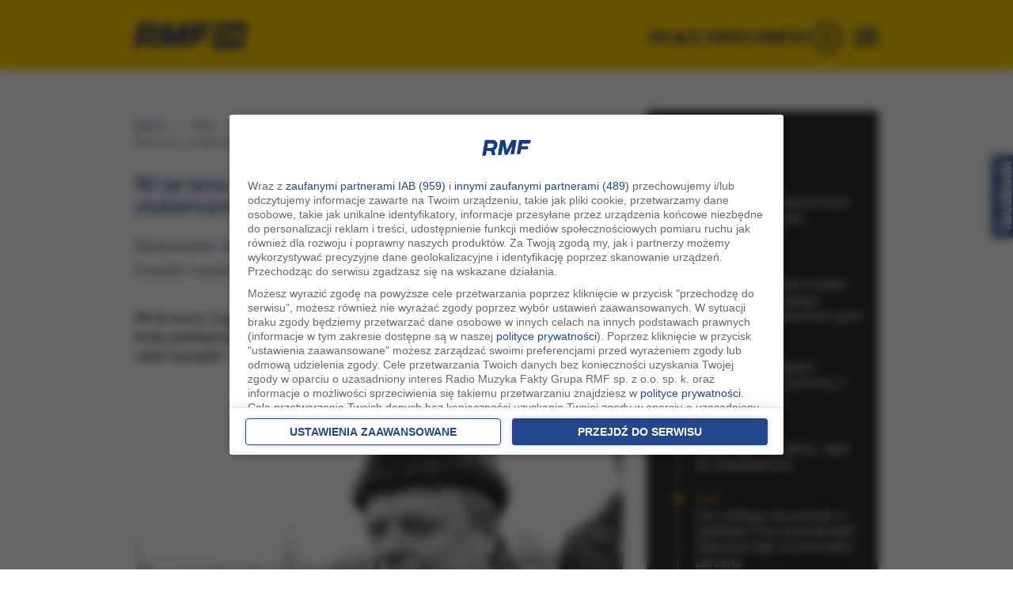

--- FILE ---
content_type: text/html; charset=UTF-8
request_url: https://www.rmf24.pl/kultura/news-90-lat-temu-urodzil-sie-stanislaw-bareja-nie-byl-ulubiencem-,nId,3371941
body_size: 33444
content:
<!DOCTYPE html><html  xmlns:fb="https://ogp.me/ns/fb#" lang="pl">
<head>
<meta charset="UTF-8">
<meta name="viewport" content="width=device-width, initial-scale=1" >
<meta name="Author" content="RMF FM" >
<meta name="GOOGLEBOT" content="NOODP" >
<meta name="robots" content="index, follow, all" >
<meta name="apple-mobile-web-app-capable" content="yes" >
<meta name="apple-mobile-web-app-title" content="RMF24" >
<meta name="application-name" content="RMF24" >
<meta name="theme-color" content="#ffffff" >
<meta name="msapplication-config" content="/i/2022/favicon/browserconfig.xml" >
<meta name="msapplication-TileColor" content="#1b3380" >
<meta name="msapplication-TileImage" content="/i/2022/favicon/ms-icon-144x144.png" >
<meta name="Keywords" content="temu, grudnia, 1929, roku, urodził, Stanisław, Bareja, uznawany, króla, polskiej, komedii, Chyba, ogóle, dlatego, zostałem, reżyserem, robić, komedie, mówił, 1967, magazynowi, Kino" >
<meta name="Description" content="90 lat temu urodził się Stanisław Bareja. &quot;Nie był ulubieńcem krytyków, kiedyś uznawano go za szmirusa&quot; - RMF24.pl - 90 lat temu, 5 grudnia 1929 roku, urodził się Stanisław Bareja, uznawany za króla polskiej komedii. &quot;Chyba w ogóle dlatego zostałem" ><script src="https://www.googleoptimize.com/optimize.js?id=OPT-MZCTLRF"></script>
<title>90 lat temu urodził się Stanisław Bareja. &quot;Nie był ulubieńcem krytyków, kiedyś uznawano go za szmirusa&quot; - RMF 24</title><link href="//rmf.hit.gemius.pl" rel="dns-prefetch" >

<link href="//stats.g.doubleclick.net" rel="dns-prefetch" >
<link href="//w.iplsc.com" rel="dns-prefetch" >
<link href="//interiaao.hit.gemius.pl" rel="dns-prefetch" >
<link href="//i.iplsc.com" rel="dns-prefetch" >
<link href="//js.iplsc.com" rel="dns-prefetch" >
<link href="//fac.interia.pl" rel="dns-prefetch" >
<link href="//i.static.rmf.pl" rel="dns-prefetch" >
<link href="//txt.rmf.pl" rel="dns-prefetch" >
<link rel="dns-prefetch" href="https://lib.wtg-ads.com" />

<link rel="dns-prefetch" href="https://www.rmf.fm" />
<link rel="dns-prefetch" href="https://google-analytics.com" />
<link rel="dns-prefetch" href="https://securepubads.g.doubleclick.net" />

<link rel="dns-prefetch" href="https://cdn.ampproject.org" />
<link rel="dns-prefetch" href="https://a.teads.tv" />
<link rel="dns-prefetch" href="https://adx.adform.net" />
<link rel="dns-prefetch" href="https://csi.gstatic.com" />
<link rel="dns-prefetch" href="https://pagead2.googlesyndication.com" />
<link rel="dns-prefetch" href="https://vjs.zencdn.net" />
<link rel="dns-prefetch" href="https://tpc.googlesyndication.com" />
<link rel="dns-prefetch" href="https://ocs-pl.oktawave.com" />
<!--link rel="dns-prefetch" href="https://fonts.googleapis.com" />
<link rel="dns-prefetch" href="https://fonts.gstatic.com" /-->

<meta http-equiv="X-UA-Compatible" content="IE=edge">
<meta name="robots" content="max-image-preview:large">
<meta property="fb:app_id" content="1114676035299552" /> 
<meta name="twitter:card" content="summary_large_image" ><meta name="twitter:site" content="@rmf24" ><meta property="og:type" content="article" /><meta property="og:title" content="90 lat temu urodził się Stanisław Bareja. &quot;Nie był ulubieńcem krytyków, kiedyś uznawano go za szmirusa&quot;" /><meta property="og:description" content="90 lat temu, 5 grudnia 1929 roku, urodził się Stanisław Bareja, uznawany za króla polskiej komedii. &quot;Chyba w ogóle dlatego zostałem reżyserem, by móc robić komedie&quot; - mówił w 1967 roku magazynowi &quot;Kino&quot;." /><meta property="og:image:width" content="1200" /><meta property="og:image" content="https://i.iplsc.com/-/0009FYCF6W3O6USH-C316.jpg" /><meta name="twitter:image" content="https://i.iplsc.com/-/0009FYCF6W3O6USH-C316.jpg" ><meta name="news_keywords" content="RMF24.pl, Stanisław Bareja, Miś, kultura, fakty, najnowsze, malwina zaborowska - redaktor, malwina zaborowska - dziennikarz, polityka" ><meta property="og:url" content="https://www.rmf24.pl/kultura/news-90-lat-temu-urodzil-sie-stanislaw-bareja-nie-byl-ulubiencem-,nId,3371941" /><link href="https://www.rmf24.pl/kultura/news-90-lat-temu-urodzil-sie-stanislaw-bareja-nie-byl-ulubiencem-,nId,3371941" rel="canonical" >
<link href="/s/layout-51229-1656.css" media="all" rel="stylesheet" type="text/css" >
<link href="/s/classic/core-51229-1656.css" media="all" rel="stylesheet" type="text/css" >
<link href="/s/classic/core2-51229-1656.css" media="all" rel="stylesheet" type="text/css" >
<link href="/s/classic/subpages-51229-1656.css" media="all" rel="stylesheet" type="text/css" >
<!--[if IE 7]><link href="/s/classic/ie7-51229-1656.css" media="all" rel="stylesheet" type="text/css" ><![endif]-->
<link href="/s/classic/skin.Print.css" media="print" rel="stylesheet" type="text/css" >
<link href="/i/2022/favicon/android-icon-192x192.png" rel="icon" type="image/png" sizes="192x192" >
<link href="/i/2022/favicon/favicon-32x32.png" rel="icon" type="image/png" sizes="32x32" >
<link href="/i/2022/favicon/favicon-96x96.png" rel="icon" type="image/png" sizes="96x96" >
<link href="/i/2022/favicon/favicon-16x16.png" rel="icon" type="image/png" sizes="16x16" >
<link href="/i/2022/favicon/apple-icon-180x180.png" rel="apple-touch-icon" sizes="180x180" >
<link href="/i/2022/favicon/apple-icon-152x152.png" rel="apple-touch-icon" sizes="152x152" >
<link href="/i/2022/favicon/apple-icon-144x144.png" rel="apple-touch-icon" sizes="144x144" >
<link href="/i/2022/favicon/apple-icon-120x120.png" rel="apple-touch-icon" sizes="120x120" >
<link href="/i/2022/favicon/apple-icon-114x114.png" rel="apple-touch-icon" sizes="114x114" >
<link href="/i/2022/favicon/apple-icon-76x76.png" rel="apple-touch-icon" sizes="76x76" >
<link href="/i/2022/favicon/apple-icon-72x72.png" rel="apple-touch-icon" sizes="72x72" >
<link href="/i/2022/favicon/apple-icon-60x60.png" rel="apple-touch-icon" sizes="60x60" >
<link href="/i/2022/favicon/apple-icon-57x57.png" rel="apple-touch-icon" sizes="57x57" >
<link href="/i/2022/icon/splash-640x1136.png" media="(device-width: 320px) and (device-height: 568px) and (-webkit-device-pixel-ratio: 2) and (orientation: portrait)" rel="apple-touch-startup-image" sizes="640x1136" >
<link href="/i/2022/icon/splash-750x1294.png" media="(device-width: 375px) and (device-height: 667px) and (-webkit-device-pixel-ratio: 2) and (orientation: portrait)" rel="apple-touch-startup-image" sizes="750x1294" >
<link href="/i/2022/icon/splash-1242x2148.png" media="(device-width: 414px) and (device-height: 736px) and (-webkit-device-pixel-ratio: 3) and (orientation: portrait)" rel="apple-touch-startup-image" sizes="1242x2148" >
<link href="/i/2022/icon/splash-1125x2436.png" media="(device-width: 375px) and (device-height: 812px) and (-webkit-device-pixel-ratio: 3) and (orientation: portrait)" rel="apple-touch-startup-image" sizes="1125x2436" >
<link href="/i/2022/icon/splash-1536x2048.png" media="(min-device-width: 768px) and (max-device-width: 1024px) and (-webkit-min-device-pixel-ratio: 2) and (orientation: portrait)" rel="apple-touch-startup-image" sizes="1536x2048" >
<link href="/i/2022/icon/splash-1668x2224.png" media="(min-device-width: 834px) and (max-device-width: 834px) and (-webkit-min-device-pixel-ratio: 2) and (orientation: portrait)" rel="apple-touch-startup-image" sizes="1668x2224" >
<link href="/i/2022/icon/splash-2048x2732.png" media="(min-device-width: 1024px) and (max-device-width: 1024px) and (-webkit-min-device-pixel-ratio: 2) and (orientation: portrait)" rel="apple-touch-startup-image" sizes="2048x2732" >
<link href="https://www.rmf24.pl/kultura/newsamp-90-lat-temu-urodzil-sie-stanislaw-bareja-nie-byl-ulubiencem-,nId,3371941" rel="amphtml" ><script type="text/javascript" src="/j/jquery-2.1.3.js"></script>
<script type="text/javascript" charset="utf-8" src="/j/custome-51229-1656.js"></script>
<script type="text/javascript" src="https://w.iplsc.com/external/modernizr/2.8.3.1/modernizr.js"></script>
<script type="text/javascript">
    //<!--
    (function(d){try{if(top!=self){k=location;l=k.href;m="utm_medium=frame&utm_campaign=wyrzucenie_z_ramki&utm_source=";try{r=d.referrer;if(r){a=d.createElement("A");a.href=r;h=a.hostname||"unknown";m=m+encodeURIComponent(h);}else{m=m+"undefined";}}catch(e){};top.location.replace(l.split("#")[0]+(-1==l.indexOf("utm_source")&&"#gaso="!=k.hash.substring(0,6)?"#"+m:k.hash))}}catch(e){console.log(e);};})(document);    //-->
</script>

<script type="text/javascript">
    //<!--
    
jQuery(document).ready(function(){
try{ window.$j = jQuery.noConflict(); } catch(e){}
});
(function (l, o, g) {
l.Inpl = l.Inpl || {};
l.Inpl.Log = l.Inpl.Log || {};
var Log = l.Inpl.Log;
Log.NOTICE = 'notice';
Log.WARN = 'warn';
Log['ER' +'ROR'] = 'er'+'ror';
Log.INFO = 'info';
Log.partSize = 4;
Log.__queue = [];
var methods = ['init','onE'+'rror', 'log'];
for (var i in methods) {
if (methods.hasOwnProperty(i)) {
(function (f) {
l.Inpl.Log[f] = function () {
var args = Array.prototype.slice.call(arguments);
Array.prototype.unshift.call(args, f);
l.Inpl.Log.__queue.push(args);
}
})(methods[i]);
}
}
if (o) {
window.addEventListener("load", function () {
var lib = document.createElement('script');
lib.src = o;
lib.async = 1;
document.head.appendChild(lib);
});
}
l['one'+'rror'] = function () {
var args = Array.prototype.slice.call(arguments);
l.Inpl.Log['onE'+'rror'].apply(Log, args);

};
Log.init();

})(window, '//js.iplsc.com/inpl.log/1.0.18/inpl.log.js');    //-->
</script>
<script>
    if (top.location !== document.location) {top.location.href = document.location.href;}
    //<!--
    (function(d){try{if(top!=self){k=location;l=k.href;m="utm_medium=frame&utm_campaign=wyrzucenie_z_ramki&utm_source=";try{r=d.referrer;if(r){a=d.createElement("A");a.href=r;h=a.hostname||"unknown";m=m+encodeURIComponent(h);}else{m=m+"undefined";}}catch(e){};top.location.replace(l.split("#")[0]+(-1==l.indexOf("utm_source")&&"#gaso="!=k.hash.substring(0,6)?"#"+m:k.hash))}}catch(e){console.log(e);};})(document);    //-->
</script>

<!--link href='https://fonts.googleapis.com/css?family=Roboto:900,100,400,500,600,700,300&subset=latin,latin-ext' rel='stylesheet' type='text/css'-->

<link href="/j/videojs/video-js-7.3.css" rel="stylesheet">     
<link href="/j/videojs/videojs.vast.vpaid.css" rel="stylesheet">
<!--link href="https://cdn.rawgit.com/MailOnline/videojs-vast-vpaid/master/bin/videojs.vast.vpaid.min.css" rel="stylesheet"-->
<link rel="stylesheet" href="//googleads.github.io/videojs-ima/dist/videojs.ima.css" />
<link rel="manifest" href="/manifest.json" />		

<!--[if IE 6]><link href="/s/classic/ie6-51229-1656.css" rel="stylesheet" type="text/css" /><![endif]-->
<!-- WebAnalytics - redis / rmf24.pl --> 
<!-- WebAnalytics / rmf24.pl: subpage -->
<script type="text/javascript">
<!--//--><![CDATA[//><!--
var pp_gemius_identifier = 'chrgi4eOdzXH9sXGZykjQmXjTDlZfOxDidv8TTYTaY3.d7';
function gemius_pending(i) { window[i] = window[i] || function() {var x = window[i+'_pdata'] = window[i+'_pdata'] || []; x[x.length]=arguments;};};gemius_pending('gemius_hit'); gemius_pending('gemius_event'); gemius_pending('pp_gemius_hit'); gemius_pending('pp_gemius_event');(function(d,t) {try {var gt=d.createElement(t),s=d.getElementsByTagName(t)[0],l='http'+((location.protocol=='https:')?'s':''); gt.setAttribute('async','async');gt.setAttribute('defer','defer'); gt.src=l+'://rmf.hit.gemius.pl/xgemius.js'; s.parentNode.insertBefore(gt,s);} catch (e) {}})(document,'script');
//--><!]]>
</script>
<script type="text/javascript"> window['gtag_enable_tcf_support'] = true; </script>
<script async src="https://www.googletagmanager.com/gtag/js?id=UA-3254603-39"></script>
<script>
	window.dataLayer = window.dataLayer || [];
	function gtag(){dataLayer.push(arguments);}
	gtag('consent', 'default', { 'analytics_storage': 'granted', 'ad_storage': 'denied','ad_user_data': 'denied','ad_personalization': 'denied', 'wait_for_update': 500 });
	gtag('js', new Date());
	gtag('config', 'G-K3J5FQ7S7Y', {'anonymize_ip': true});
	gtag('config', 'AW-757040080', {'anonymize_ip': true});
	var _gaq = {
		push: function(args) {
			gtag('event', args[2], { event_label: args[3], event_category: args[1] });
		}
	};
</script>
			<script type="text/javascript">
var grBaseDomain = 'https://www.rmf.fm';
var grPageConfig = {"dataBaseUrl":"https:\/\/www.rmf.fm\/zgody\/v112020\/data.html?cb=5&f=","privacyPolicyUrl":"https:\/\/www.rmf24.pl\/polityka-prywatnosci","serviceCookieName":"rodoRadioMuzykaFakty","callbackFunction":function(TCString, rodoCookieExist) { if (typeof grReceiveConsentData == 'function') { grReceiveConsentData(TCString, rodoCookieExist) }  } ,"showSettingsButton":(document.location.href.match('polityka-prywatnosci') ? true : false),"forceBeforeDate":"2025-02-18 23:50:00"};

var rodoCookieExist = document.cookie.match('(^|;)\\s*' + grPageConfig.serviceCookieName + '\\s*=\\s*([^;]+)') ? true : false;
(function() {
	var a = document.createElement("script");
	a.type = "text/javascript";
	a.async = !0;
	a.src = grBaseDomain + '/zgody/v112020/dist/rodo_rmf-01122025.js?cb=kn_' + (new Date()).toISOString().slice(0, 10);
	var b = document.getElementsByTagName("script")[0];
	b.parentNode.insertBefore(a, b);
}());
			</script>
			<!-- CMP : rmf24.pl : subpage : 2026-01-22 19:00:03 -->
			<script type"text/javascript">
                const at_qp_arr = ['k_test', 'gclid', 'fbclid', 'msclkid', 'utm_source', 'utm_medium', 'utm_campaign', 'utm_term', 'utm_content'];
                const at_qp = new URLSearchParams(window.location.search);
                const at_domain = 'rmf24.pl';
                if (at_qp_arr.some(param => at_qp.has(param))) {
                    (function() { var at_script = document.createElement("script"); at_script.type = "text/javascript"; at_script.async = !0;  at_script.src = '//static.rmf.pl/kreacje-js/at.js?cb=kn_' + (new Date()).toISOString().slice(0, 10); var b = document.getElementsByTagName("script")[0]; b.parentNode.insertBefore(at_script, b); }());
                }

                setTimeout(function() { if (typeof gtag != "undefined") { gtag('event', 'mk_czas_10sek'); gtag('event', 'conversion', {'send_to': 'AW-757040080/rrCnCKS9xOkbENCH_ugC'}); } }, 10000);
            </script>
<!-- AdTools / rmf24.pl: subpage --><script type="text/javascript">!function(){"use strict";function e(e){var t=!(arguments.length>1&&void 0!==arguments[1])||arguments[1],c=document.createElement("script");c.src=e,t?c.type="module":(c.async=!0,c.type="text/javascript",c.setAttribute("nomodule",""));var n=document.getElementsByTagName("script")[0];n.parentNode.insertBefore(c,n)}!function(t,c){!function(t,c,n){var a,o,r;n.accountId=c,null!==(a=t.marfeel)&&void 0!==a||(t.marfeel={}),null!==(o=(r=t.marfeel).cmd)&&void 0!==o||(r.cmd=[]),t.marfeel.config=n;var i="https://sdk.mrf.io/statics";e("".concat(i,"/marfeel-sdk.js?id=").concat(c),!0),e("".concat(i,"/marfeel-sdk.es5.js?id=").concat(c),!1)}(t,c,arguments.length>2&&void 0!==arguments[2]?arguments[2]:{})}(window,6074,{} /* Config */)}();</script>
	<!-- Wygenerowano dla rmf24.pl: subpage | 2026-01-22 19:00:03 -->


<!-- AdServer CID: INTERIA/bezreklam PID: bez_reklam -->
<!--script type="text/javascript" src="https://w.iplsc.com/internal/inpl.intad/1.0.25/inpl.intad.js" async></script-->
<!--script src='/j/owl-carousel-2/owl.carousel.min.js' type="text/javascript" async></script-->

<script type="text/javascript" src="https://js.iplsc.com/inpl.storage/1.0.1/inpl.storage.js" async></script>
<!--script src="/j/videojs/5.8.8/videojs-ie8.min.js" async></script>
<script src="/j/videojs/5.8.8/video.min.js" ></script>
<script src="/j/videojs/videojs_5.vast.vpaid.min.js" ></script-->
<script src="https://vjs.zencdn.net/ie8/1.1.2/videojs-ie8.min.js"></script>
<script src="https://vjs.zencdn.net/7.15.4/video.min.js"></script>
<script src="//imasdk.googleapis.com/js/sdkloader/ima3.js"></script>
<!--script src="//googleads.github.io/videojs-ima/node_modules/videojs-contrib-ads/dist/videojs.ads.min.js"></script-->
<script src="https://cdnjs.cloudflare.com/ajax/libs/videojs-contrib-ads/6.7.0/videojs.ads.min.js" ></script>
<script src="https://cdnjs.cloudflare.com/ajax/libs/videojs-ima/1.9.1/videojs.ima.min.js"></script>    
<script src="//googleads.github.io/videojs-ima/node_modules/can-autoplay/build/can-autoplay.min.js"></script>
<script src="/j/videojs/pl.js"></script>
<script src="/j/sticky.js" ></script>
<script type="text/javascript"> 
var pushSettings = {path: 'https://www.rmf.fm/work/push/', cb: 'v1022033'};
(function() {
	var pa = document.createElement("script"); pa.type = "text/javascript"; pa.async = !0; pa.src=pushSettings.path+'js/rmf-push.js?cb='+pushSettings.cb;
	var ba = document.getElementsByTagName("script")[0]; ba.parentNode.insertBefore(pa, ba);
}());
</script>






<script type="text/javascript" src="//pp.lp4.io/app/59/c2/2c/59c22cfce45a1db67d8280a3.js" async></script>
<!-- nowy skrypt reklamowy -->
<script src="https://securepubads.g.doubleclick.net/tag/js/gpt.js" async="async"></script> 
<script>
			var googletag = googletag || {};
			googletag.cmd = googletag.cmd || [];
</script>

<script type="text/javascript"> 
function grReceiveConsentData(TCString, rodoCookieExist) {
    if (typeof googletag=="object") googletag.cmd.push(function() { 
        googletag.pubads().setPrivacySettings({ nonPersonalizedAds: (rodoCookieExist == true) ? false : true });
    });
}
</script>

  


 <meta property="article:section" content="kultura" />

<script type='text/javascript'> 
//var AdblockPlus=new function(){this.detect=function(px,callback){var detected=false;var checksRemain=2;var error1=false;var error2=false;if(typeof callback!="function")return;px+="?ch=*&rn=*";function beforeCheck(callback,timeout){if(checksRemain==0|| timeout>1E3)callback(checksRemain==0&&detected);else setTimeout(function(){beforeCheck(callback,timeout*2)},timeout*2)}function checkImages(){if(--checksRemain)return;detected=!error1&&error2}var random=Math.random()*11;var img1=new Image;img1.onload=checkImages;img1.onerror=function(){error1=true;checkImages()};img1.src=px.replace(/\*/,1).replace(/\*/,random);var img2=new Image;img2.onload=checkImages;img2.onerror=function(){error2=true;checkImages()};img2.src=px.replace(/\*/,2).replace(/\*/,random);beforeCheck(callback,250)}};
  var vmfif="google_ads_iframe_/119818256/RMF_24_interstitial_mobile_0", vmfift="google";
  googletag.cmd.push(function() {
googletag.pubads().setPrivacySettings({ nonPersonalizedAds: (rodoCookieExist == true) ? false : true });
  var mappingNaviBox = googletag.sizeMapping().
              addSize([0, 0],  [300, 250]).
              addSize([366, 100],  [336, 280]).
              addSize([768, 200],  []).
              addSize([991, 250], [300, 600]).
              build();
  var naviboxSlot='/119818256/RMF_24_podstrony_navibox_rec';
  var naviboxRecSizes=  [[300, 600], [300, 250], [336, 280]];
  googletag.defineSlot(naviboxSlot, naviboxRecSizes, 'RMF_24_podstrony_navibox_rec').defineSizeMapping(mappingNaviBox).addService(googletag.pubads()).setTargeting("resolution", screen.width); 
   // googletag.display('RMF_24_podstrony_navibox_rec');   
  //googletag.defineSlot('/119818256/119818256/5422345', ['fluid'], 'art').addService(googletag.pubads());
  //googletag.defineSlot('/119818256/119818256/1234554', ['fluid'], 'art2').addService(googletag.pubads());
  
       
    googletag.pubads().addEventListener('slotRenderEnded', function(event) {
			try {
				console.log('slot ' + event.slot.getAdUnitPath() + ' has been rendered, id:' + event.slot.getSlotElementId() + ' [' + (event.isEmpty ? 'empty' : 'NOT EMPTY') + ']');
			} catch(e) {
			}
	
     
		});
  
    var href='/kultura/news-90-lat-temu-urodzil-sie-stanislaw-bareja-nie-byl-ulubiencem-,nId,3371941' ;
    
    googletag.pubads().setTargeting("url", href);
    googletag.pubads().setTargeting("tagi", "Stanisław Bareja, Miś");
    googletag.pubads().setTargeting('kategoria', ['Kultura','Fakty','Najnowsze','Polityka']);
    var DfpAdTagsValue =  document.cookie.match('cc_AdTags') ? document.cookie.match('(^|;)\\s*cc_AdTags\\s*=\\s*([^;]+)').pop().split(',') : false;
if (DfpAdTagsValue && DfpAdTagsValue.length > 0) googletag.pubads().setTargeting("AdTags", DfpAdTagsValue);
   // googletag.pubads().collapseEmptyDivs();
    googletag.pubads().enableLazyLoad({
      fetchMarginPercent: 200,  // Fetch slots within 2 viewports.
      renderMarginPercent: 100,  // Render slots within 1 viewports.
      mobileScaling: 2.0  // Double the above values on mobile.
    });
    googletag.enableServices();
    //googletag.pubads().disableInitialLoad();
  });

</script>
<script>
	if ($(window).width() < 800) {
		window.googletag = window.googletag || {cmd: []};
		var interstitialSlot;
		googletag.cmd.push(function() {
			interstitialSlot = googletag.defineOutOfPageSlot('/119818256/RMF_24_web_interstitial_mobile', googletag.enums.OutOfPageFormat.INTERSTITIAL);
			if (interstitialSlot) {
				interstitialSlot.addService(googletag.pubads());

				googletag.pubads().addEventListener('slotOnload', function(event) {
					if (interstitialSlot === event.slot) {
						console.log('Interstitial is loaded....');
					}
				});
			}
			googletag.enableServices();
			googletag.display(interstitialSlot);
		});
	}
</script> 
<script>
var hrefValue = "/kultura";
var tagsValue =  ["Stanisław Bareja", "Miś"];
var w2g = w2g || {};
w2g.targeting = {
   "url": hrefValue,
   "tagi": tagsValue
}; 
   
</script>
<script src="https://atm.api.dmp.nsaudience.pl/atm.js?sourceId=rmf24.pl" defer></script>
<!-- Twitter universal website tag code -->
<script>
  !function(e,t,n,s,u,a){e.twq||(s=e.twq=function(){s.exe?s.exe.apply(s,arguments):s.queue.push(arguments);
  },s.version='1.1',s.queue=[],u=t.createElement(n),u.async=!0,u.src='//static.ads-twitter.com/uwt.js',
  a=t.getElementsByTagName(n)[0],a.parentNode.insertBefore(u,a))}(window,document,'script');
  // Insert Twitter Pixel ID and Standard Event data below
  twq('init','o7o5r');
  twq('track','PageView');
</script>
<!-- End Twitter universal website tag code --> 
<script src="https://ua.realtimely.io/script.js" data-site="RMF24" defer></script>
<!-- Facebook Pixel Code -->
<script>
!function(f,b,e,v,n,t,s)
{if(f.fbq)return;n=f.fbq=function(){n.callMethod?
n.callMethod.apply(n,arguments):n.queue.push(arguments)};
if(!f._fbq)f._fbq=n;n.push=n;n.loaded=!0;n.version='2.0';
n.queue=[];t=b.createElement(e);t.async=!0;
t.src=v;s=b.getElementsByTagName(e)[0];
s.parentNode.insertBefore(t,s)}(window,document,'script',
'https://connect.facebook.net/en_US/fbevents.js');
fbq('init', '754359608255175'); 
fbq('track', 'PageView');
</script>
<noscript>
<img height="1" width="1" 
src="https://www.facebook.com/tr?id=754359608255175&ev=PageView
&noscript=1"/>
</noscript>
<!-- End Facebook Pixel Code -->

<script type="application/ld+json"> {
                    "@context": "https://schema.org/",
                    "@type": "Article",
                    "Speakable": {
                    "@type": "SpeakableSpecification",
                    "cssSelector": [".article_speakable"]
                    }
                    }
 </script>
<script src="https://btloader.com/tag?o=5194763873026048&upapi=true" async></script>
</head>
<body  class="long-art sectionCulture pageArticleSingle sectionCulture pageArticleSingle" id="top">   
  <div id="cont">
<div id="backTop">
   <!-- /119818256/RMF_24_interstitial_mobile -->
   <div id='RMF_24_interstitial_mobile'>
   
    </div>
    <!-- /119818256/RMF_24_interstitial_mobile_2 -->
    <div id='RMF_24_interstitial_mobile_2'>
      
      </div>
      <!-- /119818256/RMF_24_podstrony_premiumboard -->
      <div id='RMF_24_podstrony_premiumboard'></div>
      <div id='RMF_24_sg_premiumboard'></div>
     
    
 <div class="areaCont2 top_menu_wrapper_cont">   
      <div class=" container">
         <div class=" top_menu row hidden-ms hidden-xs hidden-sm hidden-md ">
          <div class=" col-lg-offset-2  col-lg-7 hidden-ms hidden-xs hidden-sm hidden-md ">
             
<div class="box top_menu_left_cont" >
   
    
	<div class="boxBody">
          <ul class="top_menu_left" >
          <li class="active" ><a href="https://www.rmf24.pl" target="_blank" title="RMF24.pl">RMF24</a></li>
          
          <li ><a href="https://www.rmf.fm" target="_blank" title="Radio RMF FM">rmf fm</a></li>
          <li  ><a href="https://www.rmfmaxx.pl" target="_blank" title="Radio RMF ">rmf maxx</a></li>
          <li  ><a href="https://www.rmfclassic.pl" target="_blank" title="Radio RMF Classic">rmf classic</a></li>
          <li  ><a href="https://www.rmfon.pl" target="_blank" title="Radio internetowe">rmf on</a></li>
          
         
        </ul>  
	</div>
	<div class="boxEnd"></div>
</div>

          </div>
          <div class="col-xs-12 col-ms-12 col-sm-12 col-md-12  col-lg-5 topMenuRight  ">
                        
          </div>
        </div>
      </div>    
    </div>
 
    <div class="areaCont areaYellow"><div class="page headerPage"  >
    	<div class="pageHeader header container" id="navTop" >
         <div class="headerPre row"></div>
         <div class="headerInitialNavigation hidden-sm hidden-xs hidden-ms hidden-md pull-left col-xs-12 col-ms-12  col-sm-4 col-md-2  col-lg-2 MoveToLeft " >
               <div class="box commonLogo">
    <div class="boxBegin"></div>
    <div class="boxHeader">
                    <span>rmf24</span>
          </div>
    <div class="boxBody">

		<div class="logo">
                     <div class="row logoRmf24" >
                 <div class=" leftLogo col-xs-5 col-ms-6  col-sm-11"  style="max-width:85%;">
                  	<a data-google-interstitial="false"  href="/">
                    <picture>
                      <source
                        srcset="https://i.iplsc.com/000EV54W8IVVR91A-C0.webp"
                        type="image/webp">
                      <img class="img-responsive" src="https://i.iplsc.com/000EV54W8IVVR91A-C0.png" alt="RMF 24" /></a>
                    </picture>
                    
                 </div>
                 
      </div>
			
    		</div>


   </div>
    <div class="boxEnd"></div>
</div>
            <div class="extra_navi col-xs-12 col-ms-12 col-sm-7  col-md-7 "> 
                           </div>
         </div>
         <div class="col-lg-3 MoveToRight  pull-right hidden-xs hidden-ms hidden-sm hidden-md" >
            <div class="cont" id="sluchaj">
              <div class="wlaczRadio" id="wlaczRadio"> 
               <a onclick="_gaq.push(['b._trackEvent', 'menuRadio', 'radioRMF24', 'click']); " href="https://www.rmfon.pl/stacja/rmf-24/graj?utm_source=rmf24.pl&utm_medium=click&utm_content=menu&utm_campaign=noweradio" target="_blank" rel="nofollow" > 
                 <span class="sluchajR">WŁĄCZ RADIO RMF24</span>
                </a>
              </div>
              
            </div>
         </div>
         <div class="pageHeader header col-sm-7 col-md-9 col-lg-7 MoveToRight pull-right hidden-xs hidden-ms hidden-sm hidden-md" id="navBottom" >
           <div class="headerNavigation ">
                  <div class="box navigationMenuMain" id="navigationMenuMain1">
 <div class="boxBegin"></div>
 <div class="boxHeader"><h3 class="hide">Nawigacja serwisu</h3></div>
 <div class="boxBody">
   <nav class="navbar navbar-default navbar-general hidden-xs hidden-ms" role="navigation" id="menu">
     <div class="container-menu">
       <div class="navbar-header ">
  			<button type="button" class="navbar-toggle" data-toggle="collapse" data-target="#bs-example-navbar-collapse-1">
  				  <span class="sr-only">Rozwiń menu</span>
  				  <span class="icon-bar"></span>
  				  <span class="icon-bar"></span>
  				  <span class="icon-bar"></span>
  			</button>
			</div>  				   
      <div  class="collapse navbar-collapse" id="bs-example-navbar-collapse-1 mainMenu" >
                      <ul class="menu menuLeft nav-general  nav-pills nav-justified" id="menu" >
                     
                    
                    
                      
                        <li  class="mainStart-facts selected i1 dropdown navbar-left" >
                                                   
                                <a  href="/fakty" class="mainMenu dropdown-toggle"  id="mainStart-facts">
                                    <!--span class="active"--><span class="topMenu">FAKTY</span><!--/span-->
                                </a>
                           
                           
                                                                                                                             	   <ul class="dropdown-menu mainStart-facts-drop"  >
                                  		                                            <li class="mainFacts-poland  d1 "  >
                                  				    <a class="submenu-contant pull-right mainFacts-poland" id="mainFacts-poland" href="/fakty/polska">
                                          		  <span>Polska</span></a></li> 		
                                  			                                          <li class="mainStart-polityka    d2 "  >
                                  				    <a class="submenu-contant pull-right mainStart-polityka  " id="mainStart-polityka  " href="/polityka">
                                          		  <span>Polityka</span></a></li> 		
                                  			                                          <li class="mainFacts-world  d3 "  >
                                  				    <a class="submenu-contant pull-right mainFacts-world" id="mainFacts-world" href="/fakty/swiat">
                                          		  <span>Świat</span></a></li> 		
                                  			                                          <li class="mainStart-sport   d4 "  >
                                  				    <a class="submenu-contant pull-right mainStart-sport " id="mainStart-sport " href="/sport">
                                          		  <span>Sport</span></a></li> 		
                                  			                                          <li class="mainStart-economy  d5 "  >
                                  				    <a class="submenu-contant pull-right mainStart-economy" id="mainStart-economy" href="/ekonomia">
                                          		  <span>Ekonomia</span></a></li> 		
                                  			                                          <li class="mainStart-science  d6 "  >
                                  				    <a class="submenu-contant pull-right mainStart-science" id="mainStart-science" href="/nauka">
                                          		  <span>Nauka</span></a></li> 		
                                  			                                          <li class="mainStart-culture mainStart-culture-selected selected  d7 "  >
                                  				    <a class="submenu-contant pull-right mainStart-culture mainStart-culture-selected selected" id="mainStart-culture mainStart-culture-selected selected" href="/kultura">
                                          		  <span>Kultura</span></a></li> 		
                                  			                                          <li class="mainStart-pogoda  d8 "  >
                                  				    <a class="submenu-contant pull-right mainStart-pogoda" id="mainStart-pogoda" href="/pogoda">
                                          		  <span>Pogoda</span></a></li> 		
                                  			                                          <li class="mainStart-rozrywka  d9 "  >
                                  				    <a class="submenu-contant pull-right mainStart-rozrywka" id="mainStart-rozrywka" href="/ciekawostki">
                                          		  <span>Ciekawostki</span></a></li> 		
                                  			                                          <li class="mainRmfOnly-reports  d10 "  >
                                  				    <a class="submenu-contant pull-right mainRmfOnly-reports" id="mainRmfOnly-reports" href="/raporty">
                                          		  <span>Raporty specjalne</span></a></li> 		
                                  			                                          <li class="mainStart-filmy  d11 "  >
                                  				    <a class="submenu-contant pull-right mainStart-filmy" id="mainStart-filmy" href="/filmy">
                                          		  <span>Filmy</span></a></li> 		
                                  			                                          <li class="mainStart-posluchaj  d12 "  >
                                  				    <a class="submenu-contant pull-right mainStart-posluchaj" id="mainStart-posluchaj" href="https://www.rmfon.pl/podcasty/fakty?utm_source=rmf24.pl&utm_medium=click&utm_content=menu" target="_blank">
                                          		  <span>Podcasty</span></a></li> 		
                                  			                                       </ul>
                               
                                                                                        
                        </li>
                     
                    
                    
                      
                        <li  class="mainStart-regiony i2 dropdown navbar-left" >
                                                   
                                <a  href="/regiony" class="mainMenu dropdown-toggle"  id="mainStart-regiony">
                                    <!--span class="active"--><span class="topMenu">Regiony</span><!--/span-->
                                </a>
                           
                           
                                                                                                                             	   <ul class="dropdown-menu mainStart-regiony-drop"  >
                                  		                                            <li class="mainStart-bialystok  d1 "  >
                                  				    <a class="submenu-contant pull-right mainStart-bialystok" id="mainStart-bialystok" href="/regiony/bialystok">
                                          		  <span>Białystok</span></a></li> 		
                                  			                                          <li class="mainStart-kielce  d2 "  >
                                  				    <a class="submenu-contant pull-right mainStart-kielce" id="mainStart-kielce" href="/regiony/kielce">
                                          		  <span>Kielce</span></a></li> 		
                                  			                                          <li class="mainStart-krakow  d3 "  >
                                  				    <a class="submenu-contant pull-right mainStart-krakow" id="mainStart-krakow" href="/regiony/krakow">
                                          		  <span>Kraków</span></a></li> 		
                                  			                                          <li class="mainStart-lublin  d4 "  >
                                  				    <a class="submenu-contant pull-right mainStart-lublin" id="mainStart-lublin" href="/regiony/lublin">
                                          		  <span>Lublin</span></a></li> 		
                                  			                                          <li class="mainStart-lodz  d5 "  >
                                  				    <a class="submenu-contant pull-right mainStart-lodz" id="mainStart-lodz" href="/regiony/lodz">
                                          		  <span>Łódź</span></a></li> 		
                                  			                                          <li class="mainStart-olsztyn  d6 "  >
                                  				    <a class="submenu-contant pull-right mainStart-olsztyn" id="mainStart-olsztyn" href="/regiony/olsztyn">
                                          		  <span>olsztyn</span></a></li> 		
                                  			                                          <li class="mainStart-poznan  d7 "  >
                                  				    <a class="submenu-contant pull-right mainStart-poznan" id="mainStart-poznan" href="/regiony/poznan">
                                          		  <span>Poznań</span></a></li> 		
                                  			                                          <li class="mainStart-reszow  d8 "  >
                                  				    <a class="submenu-contant pull-right mainStart-reszow" id="mainStart-reszow" href="/regiony/rzeszow">
                                          		  <span>Rzeszów</span></a></li> 		
                                  			                                          <li class="mainStart-szczecin  d9 "  >
                                  				    <a class="submenu-contant pull-right mainStart-szczecin" id="mainStart-szczecin" href="/regiony/szczecin">
                                          		  <span>Szczecin</span></a></li> 		
                                  			                                          <li class="mainStart-slaskie  d10 "  >
                                  				    <a class="submenu-contant pull-right mainStart-slaskie" id="mainStart-slaskie" href="/regiony/slaskie">
                                          		  <span>Śląskie</span></a></li> 		
                                  			                                          <li class="mainStart-trojmiasto  d11 "  >
                                  				    <a class="submenu-contant pull-right mainStart-trojmiasto" id="mainStart-trojmiasto" href="/regiony/trojmiasto">
                                          		  <span>Trójmiasto</span></a></li> 		
                                  			                                          <li class="mainStart-warszawa  d12 "  >
                                  				    <a class="submenu-contant pull-right mainStart-warszawa" id="mainStart-warszawa" href="/regiony/warszawa">
                                          		  <span>warszawa</span></a></li> 		
                                  			                                          <li class="mainStart-wroclaw  d13 "  >
                                  				    <a class="submenu-contant pull-right mainStart-wroclaw" id="mainStart-wroclaw" href="/regiony/wroclaw">
                                          		  <span>Wrocław</span></a></li> 		
                                  			                                          <li class="mainStart-zakopane  d14 "  >
                                  				    <a class="submenu-contant pull-right mainStart-zakopane" id="mainStart-zakopane" href="/regiony/zakopane">
                                          		  <span>Zakopane</span></a></li> 		
                                  			                                       </ul>
                               
                                                                                        
                        </li>
                     
                    
                    
                      
                        <li  class="mainStart-rmfOnly i3 dropdown navbar-left" >
                                                   
                                <a  href="/tylko-w-rmf24/najnowsze-rozmowy" class="mainMenu dropdown-toggle"  id="mainStart-rmfOnly">
                                    <!--span class="active"--><span class="topMenu">Rozmowy</span><!--/span-->
                                </a>
                           
                           
                                                                                                                             	   <ul class="dropdown-menu mainStart-rmfOnly-drop"  >
                                  		                                            <li class="mainRmfOnly-wywiady  d1 "  >
                                  				    <a class="submenu-contant pull-right mainRmfOnly-wywiady" id="mainRmfOnly-wywiady" href="/tylko-w-rmf24/najnowsze-rozmowy">
                                          		  <span>NAJNOWSZE ROZMOWY </span></a></li> 		
                                  			                                          <li class="mainRmfOnly-rozmowa-o-7  d2 "  >
                                  				    <a class="submenu-contant pull-right mainRmfOnly-rozmowa-o-7" id="mainRmfOnly-rozmowa-o-7" href="/tylko-w-rmf24/rozmowa-o-7">
                                          		  <span>Rozmowa o 7:00</span></a></li> 		
                                  			                                          <li class="mainRmfOnly-porannarozmowa  d3 "  >
                                  				    <a class="submenu-contant pull-right mainRmfOnly-porannarozmowa" id="mainRmfOnly-porannarozmowa" href="/tylko-w-rmf24/poranna-rozmowa">
                                          		  <span>Poranna rozmowa </span></a></li> 		
                                  			                                          <li class="mainRmfOnly-popoludniowarozmowa  d4 "  >
                                  				    <a class="submenu-contant pull-right mainRmfOnly-popoludniowarozmowa" id="mainRmfOnly-popoludniowarozmowa" href="/tylko-w-rmf24/popoludniowa-rozmowa">
                                          		  <span>Popołudniowa rozmowa</span></a></li> 		
                                  			                                          <li class="mainRmfOnly-rozmowa  d5 "  >
                                  				    <a class="submenu-contant pull-right mainRmfOnly-rozmowa" id="mainRmfOnly-rozmowa" href="/tylko-w-rmf24/rozmowa">
                                          		  <span>Gość Krzysztofa Ziemca</span></a></li> 		
                                  			                                       </ul>
                               
                                                                                        
                        </li>
                     
                    
                    
                      
                        <li  class="mainStart-hotline  i4 dropdown navbar-left" >
                                                   
                                <a  href="/goraca-linia/wasze-fakty" class="mainMenu dropdown-toggle"  id="mainStart-hotline">
                                    <!--span class="active"--><span class="topMenu">GORĄCA LINIA</span><!--/span-->
                                </a>
                           
                           
                                                                                                                             	   <ul class="dropdown-menu mainStart-hotline-drop"  >
                                  		                                            <li class="mainStart-hotline  d1 "  >
                                  				    <a class="submenu-contant pull-right mainStart-hotline" id="mainStart-hotline" href="/goraca-linia/wasze-fakty">
                                          		  <span>Wasze fakty</span></a></li> 		
                                  			                                          <li class="mainStart-hotline  d2 "  >
                                  				    <a class="submenu-contant pull-right mainStart-hotline" id="mainStart-hotline" href="/goraca-linia/przeslij-fakt">
                                          		  <span>PRZEŚLIJ INFORMACJĘ</span></a></li> 		
                                  			                                       </ul>
                               
                                                                                        
                        </li>
                     
                    
                    
                      
                        <li  class="mainStart-radio  i5 dropdown navbar-left" >
                                                   
                                <a  href="/radio" class="mainMenu dropdown-toggle"  id="mainStart-radio">
                                    <!--span class="active"--><span class="topMenu">Radio RMF24</span><!--/span-->
                                </a>
                           
                           
                                                        
                        </li>
                     
                    
                    
                      
                        <li  class="mainStart-podcasty visible-xs-block  i6 dropdown navbar-left" >
                                                   
                                <a  href="https://www.rmfon.pl/podcasty#!@RMF%2024" class="mainMenu dropdown-toggle"  id="mainStart-podcasty" target="_blank">
                                    <!--span class="active"--><span class="topMenu">Podcasty</span><!--/span-->
                                </a>
                           
                           
                                                        
                        </li>
                     
                    
                    
                      
                        <li  class="mainStart-raporty visible-xs-block i7 dropdown navbar-left" >
                                                   
                                <a  href="/raporty" class="mainMenu dropdown-toggle"  id="mainStart-raporty">
                                    <!--span class="active"--><span class="topMenu">Raporty specjalne</span><!--/span-->
                                </a>
                           
                           
                                                        
                        </li>
                    
               </ul>
             
                                 <script>  
                   
                                    jQuery('#mainStart-facts').hover(function () {
                //  jQuery('.dropdown-menu').hide();
                    jQuery('.mainStart-facts-drop').show();
                  }, 
                  function () {
                    jQuery('.mainStart-facts-drop').hide();
                  });
                  jQuery('.mainStart-facts-drop').hover(function () {
                    jQuery('.mainStart-facts-drop').show();
                  }, 
                  function () {
                    jQuery('.mainStart-facts-drop').hide();
                  });
                   
                                    jQuery('#mainStart-regiony').hover(function () {
                //  jQuery('.dropdown-menu').hide();
                    jQuery('.mainStart-regiony-drop').show();
                  }, 
                  function () {
                    jQuery('.mainStart-regiony-drop').hide();
                  });
                  jQuery('.mainStart-regiony-drop').hover(function () {
                    jQuery('.mainStart-regiony-drop').show();
                  }, 
                  function () {
                    jQuery('.mainStart-regiony-drop').hide();
                  });
                   
                                    jQuery('#mainStart-rmfOnly').hover(function () {
                //  jQuery('.dropdown-menu').hide();
                    jQuery('.mainStart-rmfOnly-drop').show();
                  }, 
                  function () {
                    jQuery('.mainStart-rmfOnly-drop').hide();
                  });
                  jQuery('.mainStart-rmfOnly-drop').hover(function () {
                    jQuery('.mainStart-rmfOnly-drop').show();
                  }, 
                  function () {
                    jQuery('.mainStart-rmfOnly-drop').hide();
                  });
                   
                                    jQuery('#mainStart-hotline').hover(function () {
                //  jQuery('.dropdown-menu').hide();
                    jQuery('.mainStart-hotline-drop').show();
                  }, 
                  function () {
                    jQuery('.mainStart-hotline-drop').hide();
                  });
                  jQuery('.mainStart-hotline-drop').hover(function () {
                    jQuery('.mainStart-hotline-drop').show();
                  }, 
                  function () {
                    jQuery('.mainStart-hotline-drop').hide();
                  });
                   
                                    jQuery('#mainStart-radio').hover(function () {
                //  jQuery('.dropdown-menu').hide();
                    jQuery('.mainStart-radio-drop').show();
                  }, 
                  function () {
                    jQuery('.mainStart-radio-drop').hide();
                  });
                  jQuery('.mainStart-radio-drop').hover(function () {
                    jQuery('.mainStart-radio-drop').show();
                  }, 
                  function () {
                    jQuery('.mainStart-radio-drop').hide();
                  });
                   
                                    jQuery('#mainStart-podcasty').hover(function () {
                //  jQuery('.dropdown-menu').hide();
                    jQuery('.mainStart-podcasty-drop').show();
                  }, 
                  function () {
                    jQuery('.mainStart-podcasty-drop').hide();
                  });
                  jQuery('.mainStart-podcasty-drop').hover(function () {
                    jQuery('.mainStart-podcasty-drop').show();
                  }, 
                  function () {
                    jQuery('.mainStart-podcasty-drop').hide();
                  });
                   
                                    jQuery('#mainStart-raporty').hover(function () {
                //  jQuery('.dropdown-menu').hide();
                    jQuery('.mainStart-raporty-drop').show();
                  }, 
                  function () {
                    jQuery('.mainStart-raporty-drop').hide();
                  });
                  jQuery('.mainStart-raporty-drop').hover(function () {
                    jQuery('.mainStart-raporty-drop').show();
                  }, 
                  function () {
                    jQuery('.mainStart-raporty-drop').hide();
                  });
                                    
                 /* jQuery( "#searchMenu" ).click(function( event ) {
                      event.preventDefault();
                      jQuery('#searchForm').toggle("slide", { direction: "right" },300);
                      jQuery('.inputserch #query').focus();    
                    });
                    var roz=jQuery( window ).width() ;
                   jQuery( ".closeButton" ).click(function( event ) {
                      event.preventDefault();
                    if(roz>1280){ jQuery('#searchForm').toggle("slide", { direction: "right" }, 300);
                       }else{    jQuery('#searchForm').toggle('slow');
                       }
                      jQuery('.inputserch #query').val('');
                    });
                   jQuery( "#pseudoQuery" ).focusin(function() {
                        jQuery('#searchForm').toggle("slide", { direction: "right" },300);
                        jQuery('.inputserch #query').focus();  
                    });
                  jQuery( "#searchMenuSmall" ).click(function( event ) {
                      event.preventDefault();
                      jQuery('#searchForm').toggle('slow');
                       jQuery('.inputserch #query').focus();
                   });     */
              
               </script>   
             <div class="clearfix"></div>
          </div>
         </div>
       </nav>
     </div>
   <div class="boxEnd"></div>
</div>
           </div>
         </div>
        
         <div class="row">
            <div class="headerNavigationSmall col-xs-12 col-ms-12     hidden-lg" > 
                     
    <div class="box navigationMenuMain" id="navigationMenuMain2">
        <div class="boxBegin"></div>
        <div class="boxHeader">
            <h3 class="hide">Nawigacja serwisu</h3>
        </div>
        <div class="boxBody">                             
          <nav class="navbar navbar-default navbar-general " role="navigation" id="menu">
            <div class="menuContMobile">
            <div class="menuContRow">
           
                            
                <div class="logo col-xs-5 col-ms-3 col-sm-3 col-md-2" style="padding-left:0px; padding-top:4px" >
                   <a data-google-interstitial="false"  href="/">
                   <picture>
                        <source
                            srcset="https://i.iplsc.com/000EV54W8IVVR91A-C0.webp"
                            type="image/webp">
                        <img class="img-responsive" src="https://i.iplsc.com/000EV54W8IVVR91A-C0.png" alt="RMF 24" />
                    </picture>
                  </a>
                </div>
                                <div class="navbar-header hidden-lg col-xs-6 col-sm-8 pull-right MoveToRight " >
  				        <div class="icons  hidden-lg ">
                            
                            
                            
                            
                            <!--a class="wyszukaj hidden-xs" href="/wyszukaj?query=" ></a-->
                          <!--  <a  id="services" class="menu services" href="#" ></a> -->
                          <div class="menuToggle">
                            <input id="menu-toggle" type="checkbox" />
                            <label id="services" class='menu-button-container' for="menu-toggle" ><span class="hidden">Menu</span>
                              <div class='menu-button'></div>
                            </label>
                          </div>
                            <div class="iconPlay visible-xs wlaczRadioS">
                               <a onclick="_gaq.push(['b._trackEvent', 'menuRadio', 'radioRMF24', 'click']); " href="https://www.rmfon.pl/stacja/rmf-24/graj?utm_source=rmf24.pl&utm_medium=click&utm_content=menu&utm_campaign=noweradio" target="_blank" > 
                                <img class="img-responsive" src="/s/classic/2022/play.gif" alt="Włącz radio" /></div>
                                </a>
                            <div class="cont" id="sluchajRR">
                              <div class="hidden-xs hidden-ms wlaczRadioS"> 
                                <a onclick="_gaq.push(['b._trackEvent', 'menuRadio', 'radioRMF24', 'click']); " href="https://www.rmfon.pl/stacja/rmf-24/graj?utm_source=rmf24.pl&utm_medium=click&utm_content=menu&utm_campaign=noweradio" target="_blank" > 
                                <span class="sluchajR">WŁĄCZ RADIO RMF24</span>
                                </a>
                                
                              </div>
                               
                            </div>
                        </div>
  			   </div>
            </div>

               <script>
                jQuery(function(){ 
                   jQuery( "#services" ).click(function() {
                    jQuery( ".listRadioS" ).hide();
                        jQuery( ".nav" ).slideToggle( "slow", function() {
                          
                        });
                      });
                });
               
                </script>
                <div class="mobileMenu nav row " >
                  	
                  <ul class="mainmenu">
                                		      <li class="col-xs-12 i0">
              		        <a class="mainStart-facts selected" href="/fakty"  >
                              <span>FAKTY</span>                          </a>
                          <span class=" arrow-0 arrowDown " onclick="showSubmenu('0')"></span>                        </li>
                      <div class="submenu submenu-0"><ul class="submenuCont"><li class="col-xs-12 col-ms-12 col-xs-offset-1 col-ms-offset-1">                          <a class="mainFacts-poland" href="/fakty/polska"  >
              		            Polska              		        </a>
                          </li><li class="col-xs-12 col-ms-12 col-xs-offset-1 col-ms-offset-1">                          <a class="mainStart-polityka  " href="/polityka"  >
              		            Polityka              		        </a>
                          </li><li class="col-xs-12 col-ms-12 col-xs-offset-1 col-ms-offset-1">                          <a class="mainFacts-world" href="/fakty/swiat"  >
              		            Świat              		        </a>
                          </li><li class="col-xs-12 col-ms-12 col-xs-offset-1 col-ms-offset-1">                          <a class="mainStart-sport " href="/sport"  >
              		            Sport              		        </a>
                          </li><li class="col-xs-12 col-ms-12 col-xs-offset-1 col-ms-offset-1">                          <a class="mainStart-economy" href="/ekonomia"  >
              		            Ekonomia              		        </a>
                          </li><li class="col-xs-12 col-ms-12 col-xs-offset-1 col-ms-offset-1">                          <a class="mainStart-science" href="/nauka"  >
              		            Nauka              		        </a>
                          </li><li class="col-xs-12 col-ms-12 col-xs-offset-1 col-ms-offset-1">                          <a class="mainStart-culture mainStart-culture-selected selected mainStart-culture mainStart-culture-selected selected-selected selected" href="/kultura"  >
              		            Kultura              		        </a>
                          </li><li class="col-xs-12 col-ms-12 col-xs-offset-1 col-ms-offset-1">                          <a class="mainStart-pogoda" href="/pogoda"  >
              		            Pogoda              		        </a>
                          </li><li class="col-xs-12 col-ms-12 col-xs-offset-1 col-ms-offset-1">                          <a class="mainStart-rozrywka" href="/ciekawostki"  >
              		            Ciekawostki              		        </a>
                          </li><li class="col-xs-12 col-ms-12 col-xs-offset-1 col-ms-offset-1">                          <a class="mainRmfOnly-reports" href="/raporty"  >
              		            Raporty specjalne              		        </a>
                          </li><li class="col-xs-12 col-ms-12 col-xs-offset-1 col-ms-offset-1">                          <a class="mainStart-filmy" href="/filmy"  >
              		            Filmy              		        </a>
                          </li><li class="col-xs-12 col-ms-12 col-xs-offset-1 col-ms-offset-1">                          <a class="mainStart-posluchaj" href="https://www.rmfon.pl/podcasty/fakty?utm_source=rmf24.pl&utm_medium=click&utm_content=menu"   target="_blank">
              		            Podcasty              		        </a>
                          </li></ul></div>              	 
              			                                		      <li class="col-xs-12 i1">
              		        <a class="mainStart-regiony" href="/regiony"  >
                              <span>Regiony</span>                          </a>
                          <span class=" arrow-1 arrowDown " onclick="showSubmenu('1')"></span>                        </li>
                      <div class="submenu submenu-1"><ul class="submenuCont"><li class="col-xs-12 col-ms-12 col-xs-offset-1 col-ms-offset-1">                          <a class="mainStart-bialystok" href="/regiony/bialystok"  >
              		            Białystok              		        </a>
                          </li><li class="col-xs-12 col-ms-12 col-xs-offset-1 col-ms-offset-1">                          <a class="mainStart-kielce" href="/regiony/kielce"  >
              		            Kielce              		        </a>
                          </li><li class="col-xs-12 col-ms-12 col-xs-offset-1 col-ms-offset-1">                          <a class="mainStart-krakow" href="/regiony/krakow"  >
              		            Kraków              		        </a>
                          </li><li class="col-xs-12 col-ms-12 col-xs-offset-1 col-ms-offset-1">                          <a class="mainStart-lublin" href="/regiony/lublin"  >
              		            Lublin              		        </a>
                          </li><li class="col-xs-12 col-ms-12 col-xs-offset-1 col-ms-offset-1">                          <a class="mainStart-lodz" href="/regiony/lodz"  >
              		            Łódź              		        </a>
                          </li><li class="col-xs-12 col-ms-12 col-xs-offset-1 col-ms-offset-1">                          <a class="mainStart-olsztyn" href="/regiony/olsztyn"  >
              		            olsztyn              		        </a>
                          </li><li class="col-xs-12 col-ms-12 col-xs-offset-1 col-ms-offset-1">                          <a class="mainStart-poznan" href="/regiony/poznan"  >
              		            Poznań              		        </a>
                          </li><li class="col-xs-12 col-ms-12 col-xs-offset-1 col-ms-offset-1">                          <a class="mainStart-reszow" href="/regiony/rzeszow"  >
              		            Rzeszów              		        </a>
                          </li><li class="col-xs-12 col-ms-12 col-xs-offset-1 col-ms-offset-1">                          <a class="mainStart-szczecin" href="/regiony/szczecin"  >
              		            Szczecin              		        </a>
                          </li><li class="col-xs-12 col-ms-12 col-xs-offset-1 col-ms-offset-1">                          <a class="mainStart-slaskie" href="/regiony/slaskie"  >
              		            Śląskie              		        </a>
                          </li><li class="col-xs-12 col-ms-12 col-xs-offset-1 col-ms-offset-1">                          <a class="mainStart-trojmiasto" href="/regiony/trojmiasto"  >
              		            Trójmiasto              		        </a>
                          </li><li class="col-xs-12 col-ms-12 col-xs-offset-1 col-ms-offset-1">                          <a class="mainStart-warszawa" href="/regiony/warszawa"  >
              		            warszawa              		        </a>
                          </li><li class="col-xs-12 col-ms-12 col-xs-offset-1 col-ms-offset-1">                          <a class="mainStart-wroclaw" href="/regiony/wroclaw"  >
              		            Wrocław              		        </a>
                          </li><li class="col-xs-12 col-ms-12 col-xs-offset-1 col-ms-offset-1">                          <a class="mainStart-zakopane" href="/regiony/zakopane"  >
              		            Zakopane              		        </a>
                          </li></ul></div>              	 
              			                                		      <li class="col-xs-12 i2">
              		        <a class="mainStart-rmfOnly" href="/tylko-w-rmf24/najnowsze-rozmowy"  >
                              <span>Rozmowy</span>                          </a>
                          <span class=" arrow-2 arrowDown " onclick="showSubmenu('2')"></span>                        </li>
                      <div class="submenu submenu-2"><ul class="submenuCont"><li class="col-xs-12 col-ms-12 col-xs-offset-1 col-ms-offset-1">                          <a class="mainRmfOnly-wywiady" href="/tylko-w-rmf24/najnowsze-rozmowy"  >
              		            NAJNOWSZE ROZMOWY               		        </a>
                          </li><li class="col-xs-12 col-ms-12 col-xs-offset-1 col-ms-offset-1">                          <a class="mainRmfOnly-rozmowa-o-7" href="/tylko-w-rmf24/rozmowa-o-7"  >
              		            Rozmowa o 7:00              		        </a>
                          </li><li class="col-xs-12 col-ms-12 col-xs-offset-1 col-ms-offset-1">                          <a class="mainRmfOnly-porannarozmowa" href="/tylko-w-rmf24/poranna-rozmowa"  >
              		            Poranna rozmowa               		        </a>
                          </li><li class="col-xs-12 col-ms-12 col-xs-offset-1 col-ms-offset-1">                          <a class="mainRmfOnly-popoludniowarozmowa" href="/tylko-w-rmf24/popoludniowa-rozmowa"  >
              		            Popołudniowa rozmowa              		        </a>
                          </li><li class="col-xs-12 col-ms-12 col-xs-offset-1 col-ms-offset-1">                          <a class="mainRmfOnly-rozmowa" href="/tylko-w-rmf24/rozmowa"  >
              		            Gość Krzysztofa Ziemca              		        </a>
                          </li></ul></div>              	 
              			                                		      <li class="col-xs-12 i3">
              		        <a class="mainStart-hotline " href="/goraca-linia/wasze-fakty"  >
                              <span>GORĄCA LINIA</span>                          </a>
                          <span class=" arrow-3 arrowDown " onclick="showSubmenu('3')"></span>                        </li>
                      <div class="submenu submenu-3"><ul class="submenuCont"><li class="col-xs-12 col-ms-12 col-xs-offset-1 col-ms-offset-1">                          <a class="mainStart-hotline" href="/goraca-linia/wasze-fakty"  >
              		            Wasze fakty              		        </a>
                          </li><li class="col-xs-12 col-ms-12 col-xs-offset-1 col-ms-offset-1">                          <a class="mainStart-hotline" href="/goraca-linia/przeslij-fakt"  >
              		            PRZEŚLIJ INFORMACJĘ              		        </a>
                          </li></ul></div>              	 
              			                                		      <li class="col-xs-12 i4">
              		        <a class="mainStart-radio " href="/radio"  >
                              <span>Radio RMF24</span>                          </a>
                                                  </li>
                                    	 
              			                                		      <li class="col-xs-12 i5">
              		        <a class="mainStart-podcasty visible-xs-block " href="https://www.rmfon.pl/podcasty#!@RMF%2024"   target="_blank">
                              <span>Podcasty</span>                          </a>
                                                  </li>
                                    	 
              			                                		      <li class="col-xs-12 i6">
              		        <a class="mainStart-raporty visible-xs-block" href="/raporty"  >
                              <span>Raporty specjalne</span>                          </a>
                                                  </li>
                                    	 
              			                       
                    </ul>   
                 </div>
            </div>
          </nav>
        </div>
        <div class="boxEnd">
          <script>
             function showSubmenu(show){
               console.log(show);
                  jQuery( ".submenu-"+show ).slideToggle( "slow", "swing", function() {
                          // Animation complete.
                          if(jQuery(".arrow-"+show).hasClass("arrowDown") ){
                            jQuery(".arrow-"+show).removeClass("arrowDown");
                            jQuery(".arrow-"+show).addClass("arrowUp");
                          }else{
                            jQuery(".arrow-"+show).removeClass("arrowUp");
                            jQuery(".arrow-"+show).addClass("arrowDown"); 
                          }
                        });

                }
          </script>
        </div>
   </div>
            </div>
         </div> 
         
     </div>
     </div></div>
     <div class="area "><div class=" page reklamaPage"  >  
    <div class="areaPre container hidden-xs hidden-ms">
          <div id='Rmf_24_podstrony_screening'></div>
         </div>
    </div></div>
	    <div id="cbrAlt" class="hide"></div>
                        
                   
        <div id="content" class="area pageMain  ">
                  <div class="page">
                
        <div class=" main container">
            <div class="mainPre"></div>
            <div class="row">
              <div class="col-xs-12 ">
              
                                                                         </div>
            </div>

             <!-- REGIONY 2021 -->
                  <!-- bredcrumbs-->
         
            <!--div class="row hidden-sm hidden-ms hidden-xs"> 
                <div class="col-xs-12"> 
                                </div>
            </div-->

        
                                            <div id="adsOutSky">
                    
                            <div class=" box ad adsSkyOut adsSky visible-lg-block" id="">
        
        <script>
           function stickySky(foot) {
             
                jQuery("#stickerSky").sticky({ topSpacing: 10, center:true, className:"sticky", bottomSpacing: foot });
           
            }  
        </script>
        <div class="boxHeader">
            

                <!--h3>Reklama</h3-->


                    </div>
        <div class="boxBodySky">
        <div class="adsSticky_absolute" id="stickerSky">
              <!-- /119818256/RMF_24_podstrony_lewy_sky -->
                <div id='RMF_24_podstrony_lewy_sky'>
                <script type='text/javascript'>
               
                        if (window.innerWidth > 991 && window.innerWidth < 1290 ) {
                            stickySky(810);
                           
                        } 
                        if(window.innerWidth > 1289){
                            stickySky(820);
                        } 
              
                    </script>
                </div>
            </div>         
        </div>
        <div class="boxEnd"></div>
    </div>

  
           

                                
                </div>
                
               <div class="row"> 
                                <div class="col-xs-12 specConAd" >
                    <div data-widget="plista_widget_topArticle"></div>
                       
                  </div>
                                <div id="mainContent" class="mainContent col-xs-12 col-ms-12 col-sm-12 col-md-8 ">
                                 <div class="belkaNew " id="belkaArt">
                      
                   </div>  
                
                 <!-- breadcrumbs-->
         
            <div class="row "> 
                <div class="col-xs-12"> 
                    <section class="breadcrumbs " ">
                
                                <div class="breadcrumbs-item" >
                                    <a class="breadcrumbs-link i1" href="/" >
                        <span itemprop="name">RMF24</span>
                        <meta itemprop="position" content="1" />
                    </a>
                                    
                            </div>
                 
                                <div class="breadcrumbs-item" >
                                    <a class="breadcrumbs-link i2" href="/fakty" >
                        <span itemprop="name">Fakty</span>
                        <meta itemprop="position" content="2" />
                    </a>
                                    
                            </div>
                 
                                <div class="breadcrumbs-item" >
                                    <a class="breadcrumbs-link i3" href="/kultura" >
                        <span itemprop="name">Kultura</span>
                        <meta itemprop="position" content="3" />
                    </a>
                                    
                            </div>
                 
                                <div class="breadcrumbs-item" >
                                                            <strong class="i4 ilast breadcrumbs-current">90 lat temu urodził się Stanisław Bareja. &quot;Nie był ulubieńcem krytyków, kiedyś uznawano go za szmirusa&quot;</strong>
                                                </div>
                 
            </section>
    
<script type="application/ld+json">
{
 "@context": "https://schema.org",
 "@type": "BreadcrumbList",
 "itemListElement":
 [ 
   {
   "@type": "ListItem",
   "position": 1,
   "item":
   {
    "@id": "https://www.rmf24.pl/",
    "name": "RMF24"
    }
  },      {
   "@type": "ListItem",
   "position": 2,
   "item":
   {
    "@id": "https://www.rmf24.pl/fakty",
    "name": "Fakty"
    }
  },      {
   "@type": "ListItem",
   "position": 3,
   "item":
   {
    "@id": "https://www.rmf24.pl/kultura",
    "name": "Kultura"
    }
  },      {
   "@type": "ListItem",
   "position": 4,
   "item":
   {
    "@id": "https://www.rmf24.pl/kultura/news-90-lat-temu-urodzil-sie-stanislaw-bareja-nie-byl-ulubiencem-,nId,3371941",
    "name": "90 lat temu urodził się Stanisław Bareja. &quot;Nie był ulubieńcem krytyków, kiedyś uznawano go za szmirusa&quot;"
    }
  }     ]
}
</script>
                </div>
            </div>
                               
                    
                    
                    <!--div class="articleExtra hidden-xs hidden-ms hidden-sm hidden-md">  extra bloczki
                  
                      </div-->
                    <div id="ShereLink" style="display:none;">
<div class="box commonLinkFactory" id="commonLinkFactory1">
        <div class="boxBody">
        <div class="list">
                    <ul>
                          
                <li class="recommend flBox i1">
                
                                                                     
											<ul>
                            <li class="shereB i0"><div href="#"  class="share-button"><span>shere</span></div></li>
							<script>
                                if(navigator.share !== undefined){
                                    jQuery('.shereB').show();
                                document.querySelector('.share-button').addEventListener('click', function() {
                                   
                                    let url = document.location.href;
                                    const canonicalElement = document.querySelector('link[rel=canonical]');
                                    if (canonicalElement !== null) {
                                        url = canonicalElement.href;
                                    }
                                    const title =document.title;
                                  //  console.log(title);
                                        if(navigator.share) {
                                        navigator.share({
                                            title: 'Rmf24: Web Share API',
                                            text: title,
                                            url: url
                                        })
                                        .then(() => console.log('Share complete'))
                                        .error((error) => console.error('Could not share at this time', error))
                                        }
                                    });
                                }else{ jQuery('.shereB').hide();}
                            </script>
														          
								<li class="facebook i1"><a rel="nofollow" target="_blank" href="https://www.facebook.com/share.php?u=https://www.rmf24.pl/kultura/news-90-lat-temu-urodzil-sie-stanislaw-bareja-nie-byl-ulubiencem-,nId,3371941" onclick="shereEvents('facebook')"><span>Facebook</span></a></li>
															          
								<li class="twitter i2"><a rel="nofollow" target="_blank" href="https://twitter.com/home?status=https://www.rmf24.pl/kultura/news-90-lat-temu-urodzil-sie-stanislaw-bareja-nie-byl-ulubiencem-,nId,3371941" onclick="shereEvents('twitter')"><span>Twitter</span></a></li>
															          
								<li class="wykop i3"><a rel="nofollow" target="_blank" href="https://www.wykop.pl/dodaj/?url=https://www.rmf24.pl/kultura/news-90-lat-temu-urodzil-sie-stanislaw-bareja-nie-byl-ulubiencem-,nId,3371941&amp;title=&amp;desc=" onclick="shereEvents('wykop')"><span>Wykop</span></a></li>
															          
								<li class="mail i4"><a rel="nofollow" href="mailto: ?subject=News RMF 24: &quot;&quot;&amp;body=https://www.rmf24.pl/kultura/news-90-lat-temu-urodzil-sie-stanislaw-bareja-nie-byl-ulubiencem-,nId,3371941" onclick="shereEvents('mail')"><span>mail</span></a></li>
															              
              
              
															<!--li class="seeMore">
									<a rel="nofollow" href="/przeslij-link,link,aHR0cHM6Ly93d3cucm1mMjQucGwva3VsdHVyYS9uZXdzLTkwLWxhdC10ZW11LXVyb2R6aWwtc2llLXN0YW5pc2xhdy1iYXJlamEtbmllLWJ5bC11bHViaWVuY2VtLSxuSWQsMzM3MTk0MQ==,crc,1520288604,type,art,oId,3371941"><span>więcej</span></a>
								</li-->
													</ul>
									</li>
                       
                                        </ul>
                </div>
    </div>
</div>
<script>
 function shereEvents(type){
   var mobile='desktop';
    if( /Android|webOS|iPhone|iPad|iPod|BlackBerry|IEMobile|Mobi|Opera Mini/i.test(navigator.userAgent) ) {
       mobile='mobile';
    }
   var nId= '3371941' ;
   _gaq.push(['b._trackEvent', 'ShareArticle'+mobile, type, nId ]);
 }
</script>

    </div>
<script>
    jQuery(document).ready(function() {
        jQuery('#ShereLink').appendTo('.article-info');
        jQuery('#ShereLink').show();
    });
</script>
                    <div class="box commonWrapper articleSingleWrapper" id="commonWrapper1">
    <div class="boxBegin"></div>
    <div class="boxHeader">
        </div>
    <div class="boxBody">
        <div class="boxList">
                        <ul>
                                <li>
                                                      <!--div class="article-category">Kultura</div-->
                         <div class="article_speakable" >
    <article id="article-single-3371941" class="article" itemscope itemtype="https://schema.org/NewsArticle" >
      <meta itemscope itemprop="mainEntityOfPage"  itemType="https://schema.org/WebPage" itemid="https://www.rmf24.pl/kultura/news-90-lat-temu-urodzil-sie-stanislaw-bareja-nie-byl-ulubiencem-,nId,3371941"/>
       <div itemprop="publisher" itemscope itemtype="https://schema.org/Organization">
        <div itemprop="logo" itemscope itemtype="https://schema.org/ImageObject">
          <meta itemprop="url" content="https://www.gruparmf.pl/_files/Upload/Files/Presspack/RMF24_B01.png">
          <meta itemprop="width" content="500">
          <meta itemprop="height" content="500">
        </div>
          <meta itemprop="name" content="RMF 24">
      </div>
      
        <header class="article-header">
            <div class="article-header-body"> 
                                                        <h1 class="article-title" itemprop="name headline">
                    90 lat temu urodził się Stanisław Bareja. "Nie był ulubieńcem krytyków, kiedyś uznawano go za szmirusa"   
                                            </h1>
                      <div class="row">
        <div class="col-xs-12">
        <span class="isAutor" >
                Opracowanie:             </span>
            <div class="isAutor " itemprop="author" itemscope itemtype="https://schema.org/Person">
            <a href="/tylko-w-rmf24/malwina-zaborowska"><span itemprop="name" class="article-author-name">Malwina Zaborowska</span><meta itemprop="sameAs" content="https://www.rmf24.pl/tylko-w-rmf24/malwina-zaborowska" /></a> <meta itemprop="identifier" content="14228">        </div>
       
    </div> 
    </div> 
 
                          
                
                            </div>
        </header>

        <div class="article-container ">
            <div class="article-info">
            
                
                
                
                                                         <div class="article-date">
                        <meta itemprop="datePublished" content="2019-12-05T16:18:30">Czwartek, 5 grudnia 2019 (16:18)                                                    <meta itemprop="dateModified" content="2019-12-05T16:18:30">
                  
                                            </div>
                              

               

                

                
            </div>

            <div itemprop="articleBody" class="article-body">
                   
                                        <div class="embed-thumbnail" style="display:none;" itemprop="image" itemscope itemtype="https://schema.org/ImageObject">
                                  <img itemprop="image"  style="display:none;" src="https://i.iplsc.com/-/0009FYCF6W3O6USH-C316.webp" alt="90 lat temu, 5 grudnia 1929 roku, urodził się Stanisław Bareja, uznawany za króla polskiej komedii. &quot;Chyba w ogóle dlatego zostałem reżyserem, by móc robić komedie&quot; - mówił w 1967 roku magazynowi &quot;Kino&quot;." title="90 lat temu urodził się Stanisław Bareja. &quot;Nie był ulubieńcem krytyków, kiedyś uznawano go za szmirusa&quot; - Kultura" />
                                  <meta itemprop="url" content="https://i.iplsc.com/-/0009FYCF6W3O6USH-C316.webp">
                                  <meta itemprop="width" content="570">
                                  <meta itemprop="height" content="300">
                         </div>

                                                                    <script type="text/javascript">
                function render_player(data) {
                    if (data && typeof data === 'string') {
                        try {
                            eval(data);
                        } catch (e) {
                            console.error('Error executing script from API:', e);
                        }
                    }
                } 

                (function() {
                    var script = document.createElement('script');
                    script.src = 'https://api.rmfon.pl/rmf24/articles/3371941?callback=render_player';
                    script.async = true;
                    document.head.appendChild(script);
                })();
                </script>
                <div id="special-audio-player" style="margin-bottom:30px;"></div>
                                                    <p class="article-lead">90 lat temu, 5 grudnia 1929 roku, urodził się Stanisław Bareja, uznawany za króla polskiej komedii. "Chyba w ogóle dlatego zostałem reżyserem, by móc robić komedie" - mówił w 1967 roku magazynowi "Kino".</p>
                                                                                                                            <div id="ReklamaMobile" class="reklamaMobile adsbygoogle hidden-sm hidden-md hidden-lg">  
                            <div class="thumbnail adsMobile">
                             
                              <div class="image">
                                <div id='RMF_24_podstrony_bill_mobile'>
                                  
                                </div>   
                              </div> 
                             </div> 
                           </div> 
                           
                 
                                                                                     
                
                
                    
                     <div class="articleContent">
                         <aside class="embed embed-photo embed-center">
        
        <div class="embed-thumbnail">
             
                                        <picture>
                        <source
                            srcset="https://i.iplsc.com/stanislaw-bareja/0009FYCF6W3O6USH-C123-F4.webp"
                            type="image/webp">
                            <img src="https://i.iplsc.com/stanislaw-bareja/0009FYCF6W3O6USH-C123-F4.jpg" title="90 lat temu urodził się Stanisław Bareja. &quot;Nie był ulubieńcem krytyków, kiedyś uznawano go za szmirusa&quot;"
                         alt="Stanisław Bareja /Witold Rozmysłowicz   /PAP" class="img-responsive"/>
                    </picture>  
                    
                            </div>
        <div class="embed-work-detail">      
                            <span class="embed-work-detail-title">Stanisław Bareja</span>
                                    <cite class="embed-work-detail-source"><span>/</span>Witold Rozmysłowicz   <span>/</span>PAP</cite>  
                                    </div>
    </aside>

<p>Na świat przyszedł 5 grudnia 1929 roku. Pochodził z warszawskiego Mokotowa. Jego ojciec i dziadek byli mistrzami wędliniarskimi. W czerwcu 1949 roku, zaraz po maturze niespełna dwudziestoletni Staszek Bareja postanowił zdawać na studia do Wyższej Szkoły Filmowej (obecnie Państwowa Wyższa Szkoła Filmowa, Telewizyjna i Teatralna) w Łodzi. Studiował m.in. z Janem Łomnickim, Januszem Morgensternem, Tadeuszem Chmielewskim, Andrzejem Munkiem, Kazimierzem Kutzem i Januszem Weychertem.</p>
<p>Ten ostatni tak wspomniał ich pierwsze spotkanie: <i>Czerwcowy dzień. Koło murku, nieopodal budynku szkoły stoi chłopak. Podszedłem i spytałem, gdzie składa się dokumenty na studia. Sprawiał wrażenie osoby bardzo sympatycznej. - Jestem Staszek Bareja. Okazało się, że też zdaje do szkoły filmowej. Szybko stał się moim najlepszym przyjacielem - </i>podaje Maciej Replewicz w książce "Stanisław Bareja alternatywnie.<br /><br />Co ciekawe Bareja początkowo bardziej interesował się zawodem operatora niż reżysera, którym ostatecznie został. Studia skończył w 1954 roku, nie składając jednak egzaminu końcowego - uczynił to dopiero w roku 1974. Zaraz po studiach został asystentem Jana Rybkowskiego (reżysera m.in. serii o panu Anatolu oraz "Chłopów"). Jako samodzielny reżyser zadebiutował komedią "Mąż swojej żony" (1960). Film opowiadał historię małżeństwa kompozytora Michała Karcza i sprinterki Jadwigi Fołtasiówny. W rolach głównych wystąpili Bronisław Pawlik i Aleksandra Zawieruszanka.<br /><i><br />Chyba w ogóle dlatego zostałem reżyserem, by móc robić komedie -</i> wyznał Bareja w 1967 roku magazynowi "Kino". <i>Mój pierwszy film był komedią, etiudy, które kręciłem w szkole też były komediami. Takie już mam usposobienie, nie chcę się do niczego zmuszać -</i> wspominał 13 lat później w na łamach pisma studenckiego "itd". Zwykł też mawiać, że "na komedię trzeba dziesięć razy więcej pomysłów niż na dramat".<br /></p>

 
<div class="embed embed-subheader" id="naglowek-przyjaciele-wspominaja-nonkompformista-czlowiek-serdeczny-i-"> 
    <h2 class="embed-subheader-text">Przyjaciele wspominają: Nonkompformista, człowiek serdeczny i dobroduszny</h2>
</div>

<p><i>Praca z nim była przyjemnością. Był dowcipny, dobroduszny, serdeczny. Pewnie się denerwował, ale ja nigdy nie widziałam go w takiej sytuacji -</i> wspominała w jednym z wywiadów aktorka Stanisława Celińska. <br /><br />Dużo o charakterze Barei mówi historia przytoczona przez Replewicza. W tamtym czasie podczas studiów młodzi adepci sztuki filmowej narażeni byli na silną indoktrynację. Zepsute kino Zachodu zestawiano z tym odpowiednim, czyli w wydaniu sowieckim. Wzorem miały być produkcje Mosfilmu. Pewnego razu podczas zajęć marszobiegu, które de facto były okazją do prezentacji odpowiedniej postawy ideologicznej, Bareja odłączył się z jednym z kolegów - Janem Łomnickim - i pobiegł na skróty, dołączając później do reszty, jak sądził niezauważony. W skutek donosu sprawa wyszła na jaw i zwołano nadzwyczajne zebranie studentów wydziału. Część studentów - tych odpowiednio już ukształtowanych ideologicznie - było oburzonych i domagało się wyciągnięcia konsekwencji, na resztę zaś padł blady strach. Łomnickiemu groziło usunięcie z uczelni. Bareja jednak odważnie przyznał się do udziału w tej "aferze", co w czasach stalinizmu wymagało nie lada odwagi. Bardzo łatwo można było bowiem zostać abstrakcyjnie posądzonym o przynależność do jakiegoś spisku. Tym samym uratował Łomnickiego, gdyż władze w obawie przed ujawnieniem się kolejnych osób, umorzyły sprawę. Obawiano się, że może zatoczyć szersze kręgi i stać się tym samym zbyt głośna.<br /><br /><i>Staszek zaimponował mi ogromną odwagą i spokojem w trudnej, prawie beznadziejnej sytuacji. Nawet na chwilę nie stracił pogody ducha, choć nikomu nie było wtedy do śmiechu -</i> wspominał Morgenstern.<br /><br />Nonkonformistyczna postawa nie była jednak ceniona. Choć przeważnie wypowiadano się o nim pozytywnie, ale jego filmy długo czekały na prawdziwe uznanie. Trudna do zaakceptowania dla niego była jego relacja z Kazimierzem Kutzem.<i> Mniej więcej 25 lat temu była sobie w łódzkiej szkole filmowej grupka przyjaciół, nazywała się według ówczesnej mody "Kolektyw". Wszyscy jej członkowie pracują dziś w filmie fabularnym. Jeden z nich, próbując mi dopiec, użył terminu bareizm na określenie czegoś, co jest w złym stylu. Bardzo mnie to zabolało. Bo jak atakuje mnie nieznajomy, nie jest to dla mnie czymś strasznym, ale kiedy robi to przyjaciel... </i>- wspominał reżyser w "itd".<br /><br />Bareja i Kutz przyjaźnili się na studiach i kilka lat po nich. Później ich drogi znacząco się rozeszły.<br /></p>

 
<div class="embed embed-subheader" id="naglowek-do-barei-nikt-sie-nie-pchal"> 
    <h2 class="embed-subheader-text">"Do Barei nikt się nie pchał"</h2>
</div>

<p>Reżyser Krzysztof Wojciechowski wspominał, że "studenci reżyserii praktykowali u Wajdy, Morgensterna, Hoffmana. Do Barei nikt się nie pchał, uważano go za kogoś gorszego, za "szmirusa".<br /><br /><i>Nigdy nie był pupilkiem filmowych twórców, ani krytyków. Elity duchowe narodu zawsze gardziły komedią, jako gatunkiem podrzędnym. W kraju, w którym kulturalny człowiek oficjalnie mógł jedynie hołubić dzieła bombastyczne, opatrzone pieczęcią powagi, szydzono ze skromnego komedianta, odmawiając mu prawa do uznania jako twórcy</i> - pisał w 2001 roku na łamach miesięcznika "Kino" Tomasz Przybyłkiewicz.<br /><br />W jednym z wywiadów Celińska opowiadała, że pod wpływem niechęci niektórych reżyserów do aktorów grających w komediach Barei, odmówiła roli Kasi - żony docenta Rochowicza w "Poszukiwany, poszukiwana" (1972). Obawiała się bowiem, że nie dostanie potem roli u Kutza czy Zanussiego. Finalnie w tę rolę wcieliła się Jolanta Bohdal.<br /><br />W opozycji do osób dyskredytujących Bareję znajdował się Andrzej Wajda. <i>Staś był człowiekiem czynnego życia towarzyskiego i oddawał filmowi tyle, ile uważał za konieczne. Kiedy my żyliśmy ideami, on znał życie i prawdę obecną wokoło nas -</i> wspominał.<br /><br />Maciej Pawlicki na łamach magazynu "Film" w 1988 roku, opisując kino Barei napisał: <i>Całkiem inne są pierwsze filmy Barei, niż te z lat osiemdziesiątych. Linię ewolucji widać wyraźnie, meandry tej linii mówią wiele nie tylko o historii polskiego filmu, ale w ogóle o historii naszej kultury i jej wzajemnych powiązaniach z sytuacją ogólną. Niewinne komedie Barei nagle zaczęły mieć poważne kłopoty, ilość ingerencji w scenariusze i w gotowe już filmy przechodziła w dziesiątki.<br /><br />Bareja z najprostszych zdarzeń, rzeczy prosto z życia wziętych potrafił zbudować fantastyczne sceny komediowe. Miał wielkie poczucie humoru, wiedziałem o tym już na studiach </i>- opowiadał w jednym z wywiadów reżyser Jerzy Gruza.<br /><br /><i>Staszek miał ogromna wiedzę na temat tego, jak trzeba zrobić film, żeby był śmieszny. Świetnie pracował z aktorem. Tak naprawdę wystarczyło nauczyć się tekstu i zaufać mu </i>- wspominała Celińska, dodając że "wszystko wiedział. Jednocześnie był bardzo otwarty i słuchał innych. Kupował pomysły". Pomimo wcześniejszej odmowy, później jednak zagrała u legendy polskiej komedii w "Nie ma róży bez ognia" (1974) czy serialach, jak "Alternatywy 4" (1983) i "Zmiennicy" (1986). Zofia Czerwińska, aktorka grająca u Barei w filmach "Poszukiwany, poszukiwana", czy "Brunet wieczorową porą" (1976), wspominała reżysera słowami:<i> Bardzo ufał aktorom. Nie oszczędzał się, a miał przecież kłopoty ze zdrowiem, był bardzo pracowity. Aktorzy lubili u niego grać.</i><br /><br /><b>CZYTAJ RÓWNIEŻ: <a href="https://www.rmf24.pl/kultura/news-zofia-czerwinska-nie-zyje-popularna-aktorka-miala-85-lat,nId,2881962#utm_source=paste&amp;utm_medium=paste&amp;utm_campaign=chrome" target="_blank">Zofia Czerwińska nie żyje. Popularna aktorka miała 85 lat </a></b><br /><br />Andrzej Fedorowicz ("Co mi zrobisz, jak mnie złapiesz" (1978), "Brunet wieczorową porą", "Miś"), mówił, jak podaje Replewicz: <i>Dziś żałuję, że zagrałem u niego tak mało, choć były role, które się pamięta, a ludzie do dziś mówią tekstami Barei. "Zarobiony jestem!" weszło już do potocznej mowy</i>. Dodając, że "jego filmy są wspaniałe, (...) one już przeszły do historii i zyskały nowych, młodych fanów, stały się, jak to się dziś mówi kultowe".<br /><br /><i>Kiedy dostałem tę rolę, pomyślałem: głupi Stasiek, wymyślił jakiegoś idiotę śpiewającego do szafy. Ale prawdą jest, że w życiu takich ludzi spotyka się mnóstwo - </i>wspominał Jerzy Turek, czyli niezapomniany Wacław Jarząbek z "Misia".<br /></p>
    <aside class="embed embed-photo embed-center">
        
        <div class="embed-thumbnail">
             
                                        <picture>
                        <source
                            srcset="https://i.iplsc.com/kadr-z-filmu-mis/0009FYCH93PA9IRB-C123-F4.webp"
                            type="image/webp">
                            <img src="https://i.iplsc.com/kadr-z-filmu-mis/0009FYCH93PA9IRB-C123-F4.jpg" title="90 lat temu urodził się Stanisław Bareja. &quot;Nie był ulubieńcem krytyków, kiedyś uznawano go za szmirusa&quot;"
                         alt="Kadr z filmu &quot;Miś&quot; /Witold Rozmysłowicz   /PAP" class="img-responsive"/>
                    </picture>  
                    
                            </div>
        <div class="embed-work-detail">      
                            <span class="embed-work-detail-title">Kadr z filmu "Miś"</span>
                                    <cite class="embed-work-detail-source"><span>/</span>Witold Rozmysłowicz   <span>/</span>PAP</cite>  
                                    </div>
    </aside>


 
<div class="embed embed-subheader" id="naglowek-pracowal-szybciej-i-sprawniej-od-innych-wzbudzalo-to-zawisc-"> 
    <h2 class="embed-subheader-text">"Pracował szybciej i sprawniej od innych. Wzbudzało to zawiść w środowisku"</h2>
</div>

<p>Tadeusz Chmielewski, reżyser i kolega Barei ze studiów zwracał uwagę, że "dużą rolę przywiązywał do dialogów, pozostawiając jednak aktorom swobodę w ich interpretacji. Film na tym zyskiwał. Pracował szybko. Szybciej i sprawniej od innych. Wzbudzało to zawiść w środowisku".<br /><br />Tę opinię potwierdzają słowa Jacka Fedorowicza ("Poszukiwany, poszukiwana", "Nie ma róży bez ognia", "Alternatywy 4"), które aktor wypowiedział w jednym z wywiadów: Kręcił <i>sprawnie i szybko, ponieważ - zwyczajnie - był fachowcem. Umiał posługiwać się językiem filmowym, nie musiał długo kombinować, po prostu wiedział.</i><br /></p>

 
<div class="embed embed-subheader" id="naglowek-lubil-grywac-w-swoich-filmach"> 
    <h2 class="embed-subheader-text">Lubił grywać w swoich filmach</h2>
</div>

<p>Bareja sam był nie tylko reżyserem, ale też aktorem. Podobnie jak Alfred Hitchcock lubił zagrać drobne role w swoich filmach. Zagrał również m.in. w fabularnym debiucie Jerzego Hoffmana "Gangsterzy i filantropi" (1962).<br /><br />Reżyser zmarł 14 czerwca 1987 roku w Essen. </p> 
                                                                                                                         <div class="row">
                                                     </div>
                                                   
               
               
               
             
           
                </div>
                
            </div>
            
        </div>
        
        <footer class="article-footer">
                        
                            <div itemprop="sourceOrganization" class="article-source source-id-245" content="RMF FM/PAP">
                                        
                    
                        
                                                    <span>Źródło: RMF FM/PAP</span>
                        
                        
                    </cite>
                </div>
            
            <div class="article-footer-row">
            
            
                                 


                
            </div>
                    </footer>
                                
                            
                    <div id="adBox625">
                            </div>
                        </article>
    </div>
    

 
 <link href="/j/litebox/lightbox_2019.css" rel="stylesheet" type="text/css" />
<script type="text/javascript" src="/j/litebox/lightbox_2019.js?cb=1" async></script>
<script type="text/javascript">
jQuery(document).ready(function() {  
  if(jQuery('iframe').hasClass('iframeRmf24')  ){
      jQuery.ajaxSetup({cache:true});
      jQuery.getScript( "/j/iframeSizer.min.js" ) 
        .done(function( script) {   
        
         jQuery(".iframeRmf24").iFrameResize({  
				      checkOrigin: false, 
              log:false,
              enablePublicMethods     : true,                  
              heightCalculationMethod : 'scroll', 
              
           });
         })
     };
  
});

</script>

 








                </li>
                                <li>
                      
   
<div id="addVideoCont" class="ad adsBilbordArticle" >      
  <div class="intext-vid-ad boxBody">
		<div id="vid-ad-2-container" style="display: none;">
    <div class="adsTitle " id="adsBilbordTilte" style="float:none;">
                  REKLAMA
            </div>
			<div class="embed-responsive embed-responsive-16by9">
			<video id="vid-ad-2" data-vast="https://pubads.g.doubleclick.net/gampad/ads?sz=640x480&npa=1&iu=/119818256/RMF_24_video_player_in_text&impl=s&gdfp_req=1&env=vp&output=vast&unviewed_position_start=1&url=[referrer_url]&description_url=http%3A%2F%2Frmf24.pl&correlator=1769107156&hl=pl" class="embed-responsive-item video-js-ad vjs-default-skin-ad vjs-big-play-centered1-ad vjs-16-9" controls preload="auto" playsinline>
				<source src="//gruul.rmf.pl/mp4/short.mp4" type="video/mp4" ></source>
			  </video>
			</div>
		</div>
	</div>
</div>
                          </li>
                            </ul>
                    </div>
    </div>
    <div class="boxEnd"></div>
</div><div class="box commonWrapper voteWrapper" id="commonWrapper2">
    <div class="boxBegin"></div>
    <div class="boxHeader">
        </div>
    <div class="boxBody">
        <div class="boxList">
                        <ul>
                                <li>
                    <div class="box elementTagsListBox">
    <div class="boxBegin"></div>
    <div class="boxBody">
        <div class="elementTagsList"><span class="elementTagsListTitle">Tagi:</span><a href="/tagi-stanislaw-bareja,tId,135804">Stanisław Bareja</a>, <a href="/tagi-mis,tId,92933">Miś</a></div>    </div>
    <div class="boxEnd"></div>
</div>

	                </li>
                            </ul>
                    </div>
    </div>
    <div class="boxEnd"></div>
</div><div id="relatedContentList1" class="box  relatedContentListSmall ">
    <div class="boxBegin"></div>
    <div class="boxHeader">
            
    </div>
    <div class="boxBody">
        <div class="list">
            <ul id="smallRelatedList">
                                 
            </ul>
        </div>
   
    </div>
 
</div>
 


  

<div id="contentBlockBasic1" class="box contentBlock  mixerListMainBox mixerObjectListCategory najwazniejszeArt">
    <div class="boxBegin"></div>
    <div class="boxHeader">
                                <h2>Najważniejsze fakty</h2>
                       
            </div>
    <div class="boxBody row" id="najwaznieszeRow"> 
          
                                    
                 
                
                <div class="col-xs-12 col-ms-6 col-sm-4 col-md-4 col-lg-4 item  i1 " data-articleid="8059660" >
                                                                 <div class="sCont"  >   
                        <div class="thumbnail  " >
                            <a href="/fakty/news-pozar-hali-w-trzebini-apel-do-mieszkancow,nId,8059660">
                                  <picture>
                                    <source media="(max-width: 767px)" data-srcset="https://i.iplsc.com/pozar-hali-w-trzebini-apel-do-mieszkancow/000M8EN4KNKVQ4A5-C453.webp"  type="image/webp">
                                    <source media="(max-width: 767px)" data-srcset="https://i.iplsc.com/pozar-hali-w-trzebini-apel-do-mieszkancow/000M8EN4KNKVQ4A5-C453.jpg" type="image/jpeg"> 
                                    <source data-srcset="https://i.iplsc.com/pozar-hali-w-trzebini-apel-do-mieszkancow/000M8EN4KNKVQ4A5-C439.webp"  type="image/webp">
                                    <source data-srcset="https://i.iplsc.com/pozar-hali-w-trzebini-apel-do-mieszkancow/000M8EN4KNKVQ4A5-C439.jpg" type="image/jpeg"> 
                                    <img src="/s/classic/p.gif"   data-src="https://i.iplsc.com/pozar-hali-w-trzebini-apel-do-mieszkancow/000M8EN4KNKVQ4A5-C439.jpg" alt="Pożar hali w Trzebini. Apel do mieszkańców" loading="lazy" class=" lazyload  img-responsive">
                                  </picture>
                            </a>
                        </div>
                          <div class="title " >
                              <div class="titleContainer">
                                  <h3>
                                      <span class="indent">
                                        <a href="/fakty/news-pozar-hali-w-trzebini-apel-do-mieszkancow,nId,8059660">
                                                                                        Pożar hali w Trzebini. Apel do mieszkańców                                        </a>
                                      </span>
                                  </h3>
                              </div>
                        </div>
                       </div> 
                    
                </div>
                              
                                          
          
                           
                 
                
                <div class="col-xs-12 col-ms-6 col-sm-4 col-md-4 col-lg-4 item  i2 " data-articleid="8059659" >
                                                                 <div class="sCont"  >   
                        <div class="thumbnail  " >
                            <a href="/raporty/raport-wojna-z-rosja/news-jest-termin-i-miejsce-pierwsze-takie-rozmowy-z-rosja-i-ukrai,nId,8059659">
                                  <picture>
                                    <source media="(max-width: 767px)" data-srcset="https://i.iplsc.com/jest-termin-i-miejsce-pierwsze-takie-rozmowy-z-rosja-i-ukrai/000M8EN5DLWTB6W4-C453.webp"  type="image/webp">
                                    <source media="(max-width: 767px)" data-srcset="https://i.iplsc.com/jest-termin-i-miejsce-pierwsze-takie-rozmowy-z-rosja-i-ukrai/000M8EN5DLWTB6W4-C453.jpg" type="image/jpeg"> 
                                    <source data-srcset="https://i.iplsc.com/jest-termin-i-miejsce-pierwsze-takie-rozmowy-z-rosja-i-ukrai/000M8EN5DLWTB6W4-C439.webp"  type="image/webp">
                                    <source data-srcset="https://i.iplsc.com/jest-termin-i-miejsce-pierwsze-takie-rozmowy-z-rosja-i-ukrai/000M8EN5DLWTB6W4-C439.jpg" type="image/jpeg"> 
                                    <img src="/s/classic/p.gif"   data-src="https://i.iplsc.com/jest-termin-i-miejsce-pierwsze-takie-rozmowy-z-rosja-i-ukrai/000M8EN5DLWTB6W4-C439.jpg" alt="Jest termin i miejsce. Pierwsze takie rozmowy z Rosją i Ukrainą" loading="lazy" class=" lazyload  img-responsive">
                                  </picture>
                            </a>
                        </div>
                          <div class="title " >
                              <div class="titleContainer">
                                  <h3>
                                      <span class="indent">
                                        <a href="/raporty/raport-wojna-z-rosja/news-jest-termin-i-miejsce-pierwsze-takie-rozmowy-z-rosja-i-ukrai,nId,8059659">
                                                                                        Jest termin i miejsce. Pierwsze takie rozmowy z Rosją i Ukrainą                                        </a>
                                      </span>
                                  </h3>
                              </div>
                        </div>
                       </div> 
                    
                </div>
                              
                                          
          
                           
                 
                
                <div class="col-xs-12 col-ms-6 col-sm-4 col-md-4 col-lg-4 item  i3 " data-articleid="8059639" >
                                                                 <div class="sCont"  >   
                        <div class="thumbnail  " >
                            <a href="/raporty/raport-wojna-z-rosja/news-co-jesli-usa-nie-pomoga-zelenski-pyta-w-davos-o-polske-i-lit,nId,8059639">
                                  <picture>
                                    <source media="(max-width: 767px)" data-srcset="https://i.iplsc.com/co-jesli-usa-nie-pomoga-zelenski-pyta-w-davos-o-polske-i-lit/000M8E9VYKWXWS9W-C453.webp"  type="image/webp">
                                    <source media="(max-width: 767px)" data-srcset="https://i.iplsc.com/co-jesli-usa-nie-pomoga-zelenski-pyta-w-davos-o-polske-i-lit/000M8E9VYKWXWS9W-C453.jpg" type="image/jpeg"> 
                                    <source data-srcset="https://i.iplsc.com/co-jesli-usa-nie-pomoga-zelenski-pyta-w-davos-o-polske-i-lit/000M8E9VYKWXWS9W-C439.webp"  type="image/webp">
                                    <source data-srcset="https://i.iplsc.com/co-jesli-usa-nie-pomoga-zelenski-pyta-w-davos-o-polske-i-lit/000M8E9VYKWXWS9W-C439.jpg" type="image/jpeg"> 
                                    <img src="/s/classic/p.gif"   data-src="https://i.iplsc.com/co-jesli-usa-nie-pomoga-zelenski-pyta-w-davos-o-polske-i-lit/000M8E9VYKWXWS9W-C439.jpg" alt="&quot;Co jeśli USA nie pomogą?&quot; Zełenski pyta w Davos o Polskę i Litwę " loading="lazy" class=" lazyload  img-responsive">
                                  </picture>
                            </a>
                        </div>
                          <div class="title " >
                              <div class="titleContainer">
                                  <h3>
                                      <span class="indent">
                                        <a href="/raporty/raport-wojna-z-rosja/news-co-jesli-usa-nie-pomoga-zelenski-pyta-w-davos-o-polske-i-lit,nId,8059639">
                                                                                        "Co jeśli USA nie pomogą?" Zełenski pyta w Davos o Polskę i Litwę                                         </a>
                                      </span>
                                  </h3>
                              </div>
                        </div>
                       </div> 
                    
                </div>
                              
                                          
          
                           
                 
                
                <div class="col-xs-12 col-ms-6 col-sm-4 col-md-4 col-lg-4 item  i4 hidden" data-articleid="8059656" >
                                                                 <div class="sCont"  >   
                        <div class="thumbnail  " >
                            <a href="/kultura/news-grzesznicy-z-oscarowym-rekordem-rezyser-komentuje,nId,8059656">
                                  <picture>
                                    <source media="(max-width: 767px)" data-srcset="https://i.iplsc.com/grzesznicy-z-oscarowym-rekordem-rezyser-komentuje/000M8ENJDQKPSV0G-C453.webp"  type="image/webp">
                                    <source media="(max-width: 767px)" data-srcset="https://i.iplsc.com/grzesznicy-z-oscarowym-rekordem-rezyser-komentuje/000M8ENJDQKPSV0G-C453.jpg" type="image/jpeg"> 
                                    <source data-srcset="https://i.iplsc.com/grzesznicy-z-oscarowym-rekordem-rezyser-komentuje/000M8ENJDQKPSV0G-C439.webp"  type="image/webp">
                                    <source data-srcset="https://i.iplsc.com/grzesznicy-z-oscarowym-rekordem-rezyser-komentuje/000M8ENJDQKPSV0G-C439.jpg" type="image/jpeg"> 
                                    <img src="/s/classic/p.gif"   data-src="https://i.iplsc.com/grzesznicy-z-oscarowym-rekordem-rezyser-komentuje/000M8ENJDQKPSV0G-C439.jpg" alt="&quot;Grzesznicy&quot; z oscarowym rekordem. Reżyser komentuje" loading="lazy" class=" lazyload  img-responsive">
                                  </picture>
                            </a>
                        </div>
                          <div class="title last" >
                              <div class="titleContainer">
                                  <h3>
                                      <span class="indent">
                                        <a href="/kultura/news-grzesznicy-z-oscarowym-rekordem-rezyser-komentuje,nId,8059656">
                                                                                        "Grzesznicy" z oscarowym rekordem. Reżyser komentuje                                        </a>
                                      </span>
                                  </h3>
                              </div>
                        </div>
                       </div> 
                    
                </div>
                              
                                          
          
            
         
   
 <script>
    jQuery(document).ready(function(){
        var urlParams = window.location.href.split(",nId,")[1];
        var articleIdFromParam = urlParams.replace('#crp_state=1','');
    console.log('urlparamsz '+articleIdFromParam);
        jQuery('#najwaznieszeRow .item').each(function( i, key) { 
           console.log('item '+i+'sss ' + jQuery(this));
            var articleid = jQuery(this).data( "articleid" ) ;
            if(articleid == articleIdFromParam && i<3){
                jQuery(this).addClass('hidden');
                jQuery('.i4').removeClass('hidden');
            }
        });
    });
    
 </script>
       
     

    </div>

</div>


 
  
    <div id="adsbygoogle" class=" adsbygoogle box ad placeAdsBilbordArticle adsBilbordArticle" id="">
        <div class="boxBegin">
         </div>
        <div class="boxHeader">
             <!--h3>Reklama</h3-->        </div>
        <div class="boxBody">
          <div class="adsBilbord" >
            
            <div class="adsContent" id="adsContent_komentarze">
                 <div id='RMF_24_podstrony_komentarze_rec'>
                  
                 </div>  
           
            
            
          </div>      
        </div>
       </div>
    <div class="boxEnd"> </div>
    </div>

  
  <div id="wtg-taboola"></div> 
      
  
           

                                                                           
                                              <div class="mainSpecial videoRozmowy" id="specialVideoCont">
                                            <div class="small-embed-title " style="font-style: italic; margin-top:30px;">Dalsza część artykułu pod materiałem video:</div>
<aside class="embed embed-video  embedRozmowy">

 
   
       <div class="embed-video-player video-type- " data-type="" data-gaps="0">
            <div id="videoRmf24"> 
                  <div class="embed-wideo">
                <script type="text/javascript" src="https://video.onnetwork.tv/embed.php?sid=MlhCLDAsc2E="></script>

              </div> 
            </div>
        </div>
        <script>
                    function check_cookie_name(name) 
                      {
                        var match = document.cookie.match(new RegExp('(^| )' + name + '=([^;]+)'));
                        if (match) {
                          return parseInt(match[2]);
                        }
                        else{
                            return 1;
                        }
                    }
                    cookiepokazaneVideo= (check_cookie_name("pokazaneVideo"));
                   console.log(cookiepokazaneVideo);
                   if(cookiepokazaneVideo!=''){
                    count=cookiepokazaneVideo+1;
                   }else{
                    count=1;
                   }
          </script>  

   
</aside>
          
                        </div>

                        <script>
                          $('.articleContent>p').each(function(i,val) { $(this).addClass('par'+i) });

                          var $prev = $( ".articleContent .par4" ).prev();
                          var $prev2=$prev.prev(); 
                          $prev.addClass('prev');  
                          $prev2.addClass('prev');  
                          var element = jQuery('#specialVideoCont').detach();
                          if(jQuery('.articleContent .embedLeft').hasClass('prev')){ console.log('hddd');
                            jQuery( ".par6" ).after(element).show();
                          }else{
                            jQuery( ".par4" ).after(element).show();
                          }

                          $( "<div id='RMF_24_podstrony_top_bill' style='margin-bottom:30px;'></div>" ).insertBefore( ".par0" );
                        </script>
                        

                <div id="adsBilbordArticle">
                    
                                            
                </div>
             
                                 
                   
                   
                    <div class="mainContentComment ">
                                        </div>
                                                 
                 
                </div>
                <div class="mainSidebar sidebar col-xs-12 col-ms-12 col-sm-12 col-md-4   ">
                   <div class="row"> 
                      <div class="sidebarPre"></div>
                      <div class="sidebarContent">
                          <div class="col-sm-6 col-md-12" >
                                                              <div class="box articleObjectListCategory mixerListNajnowsze background-black" id="naj">
        <div class="boxBegin"></div>
        <div class="boxHeader">
           <h2 class="yellow-font" >
            Najnowsze           </h2>
        </div>
        <div class="boxBody">

            <div class="list listNew" id="najnowsze">
                            <div class="detailsNew ">
					<div class="detailsTitle">
				<div class="czas">	<div class="dot"> </div><span>	19:21</span>							</div>
						<div class="flexNajnowsze i1">
							<div class="textContent title" >
                            	<a href="/kultura/news-grzesznicy-z-oscarowym-rekordem-rezyser-komentuje,nId,8059656" target="_self">
									<span>&quot;Grzesznicy&quot; z oscarowym rekordem. Reżyser komentuje 
                                                                         </span>
								</a>
							</div>
						</div>
					</div>
				</div>

                            <div class="detailsNew ">
					<div class="detailsTitle">
				<div class="czas">	<div class="dot"> </div><span>	19:15</span>							</div>
						<div class="flexNajnowsze i2">
							<div class="textContent title" >
                            	<a href="/regiony/poznan/news-poznan-prezydent-miasta-dymisjonuje-swojego-zastepce-ku-zdzi,nId,8059657" target="_self">
									<span>Poznań: Prezydent miasta dymisjonuje swojego zastępcę ku zdziwieniu partii 
                                                                         </span>
								</a>
							</div>
						</div>
					</div>
				</div>

                            <div class="detailsNew ">
					<div class="detailsTitle">
				<div class="czas">	<div class="dot"> </div><span>	19:14</span>							</div>
						<div class="flexNajnowsze i3">
							<div class="textContent title" >
                            	<a href="/raporty/raport-wojna-z-rosja/news-jest-termin-i-miejsce-pierwsze-takie-rozmowy-z-rosja-i-ukrai,nId,8059659" target="_self">
									<span>Jest termin i miejsce. Pierwsze takie rozmowy z Rosją i Ukrainą 
                                                                         </span>
								</a>
							</div>
						</div>
					</div>
				</div>

                            <div class="detailsNew ">
					<div class="detailsTitle">
				<div class="czas">	<div class="dot"> </div><span>	19:01</span>							</div>
						<div class="flexNajnowsze i4">
							<div class="textContent title" >
                            	<a href="/fakty/news-pozar-hali-w-trzebini-apel-do-mieszkancow,nId,8059660" target="_self">
									<span>Pożar hali w Trzebini. Apel do mieszkańców 
                                                                         </span>
								</a>
							</div>
						</div>
					</div>
				</div>

                            <div class="detailsNew ">
					<div class="detailsTitle">
				<div class="czas">	<div class="dot"> </div><span>	19:00</span>							</div>
						<div class="flexNajnowsze i5">
							<div class="textContent title" >
                            	<a href="/tylko-w-rmf24/rozmowa-o-7/news-czy-czekaja-nas-porody-w-szpitalach-bez-porodowek-odpowie-by,nId,8059632" target="_self">
									<span>Czy czekają nas porody w szpitalach bez porodówek? Odpowie były wiceminister zdrowia 
                                                                         </span>
								</a>
							</div>
						</div>
					</div>
				</div>

                            <div class="detailsNew ">
					<div class="detailsTitle">
				<div class="czas">	<div class="dot"> </div><span>	19:00</span>							</div>
						<div class="flexNajnowsze i6">
							<div class="textContent title" >
                            	<a href="/tylko-w-rmf24/poranna-rozmowa/news-donald-trump-niszczy-prawo-miedzynarodowe-pytamy-prof-marcin,nId,8059538" target="_self">
									<span>Donald Trump niszczy prawo międzynarodowe? Pytamy prof. Marcina Matczaka  
                                                                         </span>
								</a>
							</div>
						</div>
					</div>
				</div>

                            <div class="detailsNew ">
					<div class="detailsTitle">
				<div class="czas">	<div class="dot"> </div><span>	18:25</span>							</div>
						<div class="flexNajnowsze i7">
							<div class="textContent title" >
                            	<a href="/polityka/news-to-trudniejsze-niz-kiedykolwiek-wczesniej-tusk-o-relacjach-z,nId,8059655" target="_self">
									<span>&quot;To trudniejsze niż kiedykolwiek wcześniej&quot;. Tusk o relacjach z USA 
                                                                         </span>
								</a>
							</div>
						</div>
					</div>
				</div>

                            <div class="detailsNew ">
					<div class="detailsTitle">
				<div class="czas">	<div class="dot"> </div><span>	18:18</span>							</div>
						<div class="flexNajnowsze i8">
							<div class="textContent title" >
                            	<a href="/nauka/news-gigantyczne-kangury-z-epoki-plejstocenu-potrafily-skakac,nId,8059646" target="_self">
									<span>Gigantyczne kangury z epoki plejstocenu potrafiły skakać 
                                                                         </span>
								</a>
							</div>
						</div>
					</div>
				</div>

                            <div class="detailsNew ">
					<div class="detailsTitle">
				<div class="czas">	<div class="dot"> </div><span>	18:14</span>							</div>
						<div class="flexNajnowsze i9">
							<div class="textContent title" >
                            	<a href="/fakty/swiat/news-francuskie-wojsko-przejmuje-rosyjski-tankowiec-na-morzu-srod,nId,8059654" target="_self">
									<span>Francuskie wojsko przejmuje rosyjski tankowiec na Morzu Śródziemnym 
                                                                         </span>
								</a>
							</div>
						</div>
					</div>
				</div>

                            <div class="detailsNew ">
					<div class="detailsTitle">
				<div class="czas">	<div class="dot"> </div><span>	18:02</span>							</div>
						<div class="flexNajnowsze i10">
							<div class="textContent title" >
                            	<a href="/tylko-w-rmf24/popoludniowa-rozmowa/news-schetyna-nie-wyobrazam-sobie-dzisiaj-koalicji-z-konfederacja,nId,8059606" target="_self">
									<span>Schetyna: Nie wyobrażam sobie dzisiaj koalicji z Konfederacją 
                                                                         </span>
								</a>
							</div>
						</div>
					</div>
				</div>

                            <div class="detailsNew ">
					<div class="detailsTitle">
				<div class="czas">	<div class="dot"> </div><span>	18:01</span>							</div>
						<div class="flexNajnowsze i11">
							<div class="textContent title" >
                            	<a href="/regiony/krakow/news-z-siekiera-i-na-rowerze-znana-jest-przeszlosc-napastnika-z-a,nId,8059653" target="_self">
									<span>​Z siekierą i na rowerze. Znana jest przeszłość napastnika z Andrychowa  
                                                                         </span>
								</a>
							</div>
						</div>
					</div>
				</div>

                            <div class="detailsNew hidden-xs">
					<div class="detailsTitle">
				<div class="czas">	<div class="dot"> </div><span>	17:49</span>							</div>
						<div class="flexNajnowsze i12">
							<div class="textContent title" >
                            	<a href="/sport/news-oni-poleca-do-wloch-pzn-oglosil-kadre-na-igrzyska,nId,8059652" target="_self">
									<span>Oni polecą do Włoch. PZN ogłosił kadrę na igrzyska 
                                                                         </span>
								</a>
							</div>
						</div>
					</div>
				</div>

                            <div class="detailsNew hidden-xs">
					<div class="detailsTitle">
				<div class="czas">	<div class="dot"> </div><span>	17:38</span>							</div>
						<div class="flexNajnowsze i13">
							<div class="textContent title" >
                            	<a href="/fakty/swiat/news-rosjanie-opuszcza-baze-w-syrii-moskwa-zostanie-poproszona,nId,8059634" target="_self">
									<span>Rosjanie opuszczą bazę w Syrii. Moskwa &quot;zostanie poproszona&quot; 
                                                                         </span>
								</a>
							</div>
						</div>
					</div>
				</div>

                            <div class="detailsNew hidden-xs">
					<div class="detailsTitle">
				<div class="czas">	<div class="dot"> </div><span>	17:33</span>							</div>
						<div class="flexNajnowsze i14">
							<div class="textContent title" >
                            	<a href="/regiony/krakow/news-lokomotywa-zaczela-sie-palic-niebezpieczna-sytuacja-na-torac,nId,8059650" target="_self">
									<span>Lokomotywa zaczęła się palić. Niebezpieczna sytuacja na torach 
                                                                         </span>
								</a>
							</div>
						</div>
					</div>
				</div>

                            <div class="detailsNew hidden-xs">
					<div class="detailsTitle">
				<div class="czas">	<div class="dot"> </div><span>	17:15</span>							</div>
						<div class="flexNajnowsze i15 ilast">
							<div class="textContent title" >
                            	<a href="/regiony/slaskie/news-tragedia-w-zorach-mezczyzni-zgineli-w-wykopie,nId,8059647" target="_self">
									<span>Tragedia w Żorach. Mężczyźni zginęli w wykopie 
                                                                         </span>
								</a>
							</div>
						</div>
					</div>
				</div>

            
            </div>
        </div>
        <div class="boxEnd"></div>
    </div>
    
                          </div>
                                                    <div class="col-sm-6 col-md-12" class="adsSidebar">
                            <div id="adsSidebar">
                              

    <div id="adsbygoogle" class="adsbygoogle  box ad box300x250 adsSidebarBox1 hidden-sm" ">
        <div class="boxBegin"></div>
        <div class="boxHeader">
            

                <!--h3>Reklama</h3-->


                    </div>
        <div class="boxBodySmall">
           
           <div id="adsSmall">
            <div class="adsTitleSmall">
                  REKLAMA
            </div>
                        <div class="adsContent">
              <div id="right-ad" class="ea side-vid-ad right-ad">
    			<div class="right-ad-inner">
                    <div id="vid-ad-1-container" style="display: none;">
                        <div class="embed-responsive embed-responsive-16by9">
                            <video id="vid-ad-1" data-vast='https://pubads.g.doubleclick.net/gampad/ads?sz=640x480&npa=1&iu=/119818256/RMF_24_video_player_out_stream&impl=s&gdfp_req=1&env=vp&output=vast&unviewed_position_start=1&url=[referrer_url]&description_url=http%3A%2F%2Frmf24.pl&correlator=1769107156&hl=pl' class="embed-responsive-item video-js-ad vjs-default-skin-ad vjs-big-play-centered1-ad vjs-16-9" controls preload="auto"  playsinline>
                                <source src="//gruul.rmf.pl/mp4/short.mp4" type="video/mp4" ></source>
                            </video>
                        </div>
                    </div>
               <script type="text/javascript" src="/j/videojs/ad-setup.js?cb=4"></script>    
                </div>
               </div>
             </div> 
          </div>        
        </div>
        <div class="boxEnd">
        <script type="text/javascript">
    var ciw = window.innerWidth || document.documentElement.clientWidth || document.body.clientWidth; 
	if (ciw > 992 && typeof appear == "function") {
        function closeStickyVideo() {
            $('.playing-video-ad').addClass('sticky-locked').removeClass('sticky-left');
            return false;
        }

        jQuery(document).ready(function() {
            appear({
                init: function init(){},
                elements: function elements(){ return document.getElementsByClassName('right-ad'); },
                appear: function appear(el){ 
                    jQuery('.playing-video-ad').removeClass('sticky-left');
                },
                disappear: function disappear(el,oe){
                //    jQuery('.playing-video-ad').not('.sticky-locked').addClass('sticky-left'); tymczasowo wyłaczona funkcja sticky
                },
                bounds: 10,
                reappear: true
            });
        });
    }
</script>


<style type='text/css'>
    .playing-video-ad.sticky-left {
        position: fixed;
        bottom: 30px;
        left: 30px;
        border-radius: 4px;
        padding: 2px;
        z-index: 99999;
        background: #fff;
        box-shadow: 0px 0px 15px rgba(0,0,0,.18);
        min-width: 350px;
        min-height: 150px;
        z-index: 99999;
    }

    .vid-sticky-close {
        display: none;
    }
    .playing-video-ad.sticky-left .vid-sticky-close {
        display: block;
        position: absolute;
        right: 10px;
        top: 0px;
        margin-top: -25px;
        background: #fff;
        border: 0px solid transparent;
        border-radius: 15px 15px 0px 0px;
        font-size: 16px;
        width: 30px;
        height: 25px;
        line-height: 22px;
        z-index: 99998;
        color: gray;
        box-shadow: 0px -3px 3px rgba(0,0,0,.08);
    }

</style>
        </div>
    </div>

  
           

                                                                      </div>
                          </div> 
                                                    <div class="col-sm-6 col-md-12" >
                                  
    <div class="box articleTabbedBoxMostPopular background-black articleObjectListCategory articleListTabbedBox TabbedBoxSubpage articleListTabbedBoxPopular" id="articleObjectListCategory1">
        <div class="boxBegin"></div>
        <div class="boxHeader"> 
            <h2>
                                Najpopularniejsze                            </h2>
        </div>
        <div class="boxBody">
 
            <div class="list" >
                <ul>
                        <li class=" i1 " >
                        <div class="textContent title">
                            <div class="date">Wczoraj, 21 stycznia (12:05)</div>                            <a href="/fakty/polska/news-prokuratorzy-i-policja-w-siedzibie-krajowej-rady-sadownictwa,nId,8059318">
                                <span>Prokuratorzy i policja w siedzibie Krajowej Rady Sądownictwa </span>
                            </a>
                            
                        </div>
                    </li>
                               <li class=" i2 " >
                        <div class="textContent title">
                            <div class="date">Wczoraj, 21 stycznia (16:27)</div>                            <a href="/fakty/swiat/news-rosja-stworzyla-najbardziej-zmilitaryzowany-region-swiata-no,nId,8059393">
                                <span>Rosja stworzyła najbardziej zmilitaryzowany region świata. Norwegia ostrzega NATO</span>
                            </a>
                            
                        </div>
                    </li>
                               <li class=" i3 " >
                        <div class="textContent title">
                            <div class="date">Wczoraj, 21 stycznia (15:12)</div>                            <a href="/fakty/swiat/news-ke-zaluje-decyzji-pe-ws-umowy-ue-mercosur-ugnie-sie-pod-pres,nId,8059374">
                                <span>KE żałuje decyzji PE ws. umowy UE-Mercosur. Ugnie się pod presją Berlina?</span>
                            </a>
                            
                        </div>
                    </li>
                               <li class=" i4 " >
                        <div class="textContent title">
                            <div class="date">Wczoraj, 21 stycznia (15:28)</div>                            <a href="/ekonomia/news-cicha-decyzja-nbp-zmienila-uklad-sil-swiat-patrzy-na-polske,nId,8059363">
                                <span>Cicha decyzja NBP zmieniła układ sił. Świat patrzy na Polskę</span>
                            </a>
                            
                        </div>
                    </li>
                               <li class=" i5 ilast  " >
                        <div class="textContent title">
                            <div class="date">Wtorek, 20 stycznia (16:50)</div>                            <a href="/polityka/news-mocne-przemowienie-macrona-w-davos-prawo-silniejszego,nId,8059156">
                                <span>Mocne przemówienie Macrona w Davos: Prawo silniejszego</span>
                            </a>
                            
                        </div>
                    </li>
                               <li class=" i6 " >
                        <div class="textContent title">
                            <div class="date">Poniedziałek, 19 stycznia (20:28)</div>                            <a href="/kultura/news-legendarny-wokalista-zginal-wraz-z-zona-w-pozarze-domu,nId,8058949">
                                <span>Legendarny wokalista zginął wraz z żoną w pożarze domu</span>
                            </a>
                            
                        </div>
                    </li>
                                                                               </ul>

            </div>
        </div>
        <div class="boxEnd">
        </div>
    </div>

                          </div> 
                          
                          <div class="col-sm-6 col-md-12" >
                                                      </div> 
                                                    <div class="col-sm-6 col-md-12" id="mainRegionyBloczek" style="margin-bottom:25px;" >
                            <a href="https://www.rmf24.pl/radio?utm_source=rmf24.pl&utm_medium=button&utm_content=column&utm_campaign=megaplayer" target="_blank"><img src="/i/banner-rmf24-white.png" alt="Słuchaj Radia RMf24" class="img-responsive"></a>
                          </div>
                          <div class="col-sm-6 col-md-12 " >
                            <div id="podcasty" class="box albumsAudioList podcasty audioList background-black">          
    <div class="boxBegin">
    <div class="boxHeader">
         <h2><a target="_blank" href="https://www.rmfon.pl/podcasty#!@RMF%2024">Najnowsze Podcasty</a></h2>
    </div>
    </div>
    <div class="boxBody">    

    <div class="list">
                		<ul>
                  
                
    			<li class="podcastRow  i1">
                   <div class="playYellow"><a target='_blank' href="https://www.rmfon.pl/podcasty/jeszcze-wiecej-informacji/aHR0cHM6Ly9wb2RjYXN0LnJtZi5mbS8wMDBNOEQzMjVKQVZKMk4zLUEzLm1wMz9hd0NvbGxlY3Rpb25JZD1qZXN6Y3plLXdpZWNlai1pbmZvcm1hY2ppJm9yaWdpbj1pcGxzYw== " ><span class="hidden">Anna Sobolak: Promocja alkoholu powoduje...</span></a></div>
                   <div class="podcastCont">
                                              <div class="categoryName">
                            <a target='_blank' href="https://www.rmfon.pl/podcasty/jeszcze-wiecej-informacji"><span>Rozmowy w Radiu RMF24 - podcast</span></a>
                        </div>
                     
                    
                    
                        <div class="podcasTitle"><a target='_blank' href="https://www.rmfon.pl/podcasty/jeszcze-wiecej-informacji/aHR0cHM6Ly9wb2RjYXN0LnJtZi5mbS8wMDBNOEQzMjVKQVZKMk4zLUEzLm1wMz9hd0NvbGxlY3Rpb25JZD1qZXN6Y3plLXdpZWNlai1pbmZvcm1hY2ppJm9yaWdpbj1pcGxzYw==">Anna Sobolak: Promocja alkoholu powoduje...</a></div>
                    

                   </div> 
    			</li>
         
                      
                
    			<li class="podcastRow  i2">
                   <div class="playYellow"><a target='_blank' href="https://www.rmfon.pl/podcasty/poranna-rozmowa/aHR0cHM6Ly9wb2RjYXN0LnJtZi5mbS8wMDBNOEExOEZGVTFKTUlSLUEzLm1wMz9hd0NvbGxlY3Rpb25JZD1wb3Jhbm5hLXJvem1vd2Emb3JpZ2luPWlwbHNj " ><span class="hidden">Błaszczak: Trump już kilkakrotnie ograł Putina</span></a></div>
                   <div class="podcastCont">
                                              <div class="categoryName">
                            <a target='_blank' href="https://www.rmfon.pl/podcasty/poranna-rozmowa"><span>Poranna rozmowa w RMF FM</span></a>
                        </div>
                     
                    
                    
                        <div class="podcasTitle"><a target='_blank' href="https://www.rmfon.pl/podcasty/poranna-rozmowa/aHR0cHM6Ly9wb2RjYXN0LnJtZi5mbS8wMDBNOEExOEZGVTFKTUlSLUEzLm1wMz9hd0NvbGxlY3Rpb25JZD1wb3Jhbm5hLXJvem1vd2Emb3JpZ2luPWlwbHNj">Błaszczak: Trump już kilkakrotnie ograł Putina</a></div>
                    

                   </div> 
    			</li>
         
                      
                
    			<li class="podcastRow  i3">
                   <div class="playYellow"><a target='_blank' href="https://www.rmfon.pl/podcasty/rozmowa-o-7/aHR0cHM6Ly9wb2RjYXN0LnJtZi5mbS8wMDBNODlTSUJTMzFYTkY4LUEzLm1wMz9hd0NvbGxlY3Rpb25JZD1yb3ptb3dhLW8tNyZvcmlnaW49aXBsc2M= " ><span class="hidden">Gen. Koziej: Staniemy się daniem na stole...</span></a></div>
                   <div class="podcastCont">
                                              <div class="categoryName">
                            <a target='_blank' href="https://www.rmfon.pl/podcasty/rozmowa-o-7"><span>Rozmowa o 7:00 - podcast</span></a>
                        </div>
                     
                    
                    
                        <div class="podcasTitle"><a target='_blank' href="https://www.rmfon.pl/podcasty/rozmowa-o-7/aHR0cHM6Ly9wb2RjYXN0LnJtZi5mbS8wMDBNODlTSUJTMzFYTkY4LUEzLm1wMz9hd0NvbGxlY3Rpb25JZD1yb3ptb3dhLW8tNyZvcmlnaW49aXBsc2M=">Gen. Koziej: Staniemy się daniem na stole...</a></div>
                    

                   </div> 
    			</li>
         
                      
                
    			<li class="podcastRow  i4">
                   <div class="playYellow"><a target='_blank' href="https://www.rmfon.pl/podcasty/popoludniowa-rozmowa/aHR0cHM6Ly9wb2RjYXN0LnJtZi5mbS8wMDBNODk0MVI3UTM2TlQ2LUEzLm1wMz9hd0NvbGxlY3Rpb25JZD1wb3BvbHVkbmlvd2Etcm96bW93YSZvcmlnaW49aXBsc2M= " ><span class="hidden">Artur Soboń: Złoto jest bezpieczną przystanią,...</span></a></div>
                   <div class="podcastCont">
                                              <div class="categoryName">
                            <a target='_blank' href="https://www.rmfon.pl/podcasty/popoludniowa-rozmowa"><span>Popołudniowa rozmowa w RMF FM</span></a>
                        </div>
                     
                    
                    
                        <div class="podcasTitle"><a target='_blank' href="https://www.rmfon.pl/podcasty/popoludniowa-rozmowa/aHR0cHM6Ly9wb2RjYXN0LnJtZi5mbS8wMDBNODk0MVI3UTM2TlQ2LUEzLm1wMz9hd0NvbGxlY3Rpb25JZD1wb3BvbHVkbmlvd2Etcm96bW93YSZvcmlnaW49aXBsc2M=">Artur Soboń: Złoto jest bezpieczną przystanią,...</a></div>
                    

                   </div> 
    			</li>
         
                        		</ul>
                    </div>




    
    </div>
    <div class="boxEnd">
   
    </div>
</div>
                          </div> 
                                                          <div id="adsbygoogle" class="col-xs-12 col-sm-6 col-md-12 adsbygoogle box ad box300x250 adsSidebarBox1 stick" id="">
        <div class="boxBegin">
               
        <script>
           function sticky(foot) {
             
                jQuery("#sticker").sticky({ topSpacing: 10, center:true, className:"sticky", bottomSpacing: foot });
           
            }  
        </script>
                     </div>
        <div class="boxHeader">
            

                <!--h3>Reklama</h3-->


                    </div>
        <div class="boxBodySmall">
         <div class="adsSticky_absolute" id="sticker">
           <div id="adsSmall">
          
            
            <div class="adsContent">
              <!-- /119818256/RMF_24_podstrony_prawy_rec -->
                <div id='RMF_24_podstrony_prawy_rec'>
                <script type='text/javascript'>
                
                    
                       if (window.innerWidth > 991 && window.innerWidth < 1290 ) {
                          sticky(810);
                           
                        } 
                        if(window.innerWidth > 1289){
                            sticky(820);
                        } 

                
                    </script>
                </div>
                            
             </div> 
             
          </div>        
        </div>
        </div>
        <div class="boxEnd">
        
        </div>
    </div>

  
           

                                                            </div>
                      <div class="sidebarPost"></div>
                    </div>
                 </div>
            </div><!-- end row -->
                                    <div class="mainPost"></div>
        </div>
                   <div class="pageAdditional additional">
                <div class="additionalPre"></div>
                <div class="AppStore ">
                    
<div class="appStore hidden-lg hidden-md container" id="messenger" style="display:none;">
   <div class="">
    <div class="text ">
      <div class=" cont">
      <div class="close col-xs-1" >
        <a href="#"  id="pl_messenger">     &#10006;
          <!--img src="/s/classic/cookie-close.png" alt="zamknij" /-->
        </a>
       </div> 
        <div class="logo-icon col-xs-3 col-sm-2 close"> <img class="img-responsive" src="/s/classic/img/facebook-messenger.png" alt="facebook-messenger">  </div>
        <div class="col-xs-8 col-sm-9 opis close" > 
             <a href="https://www.messenger.com/t/rmf24" target="_blank">
                <p class="titleStore">Nie przegap ważnej informacji</p>    
                <p>Skorzystaj z naszego bota >>   </p>
                  </a>
        </div>
         </div>
     </div>
    </div>
</div>
                </div>
           		<div class="additionalContent ">
                    <script type="text/javascript">
var lastlen = 0;
jQuery(document).ready(function() {
	jQuery(".facebookFans").hover(
	function right(){
		jQuery(this).animate({ right: "0" }, {queue:false, duration:"normal"} );
        jQuery("#frame[src='']").attr("src", "//www.facebook.com/plugins/likebox.php?href=https%3A%2F%2Fwww.facebook.com%2Frmf24&width=340&height=395&colorscheme=light&show_faces=false&header=false&stream=true&show_border=true");
        jQuery('#frame').load(function(){
            jQuery(".loaderFB").hide();
            jQuery("#frame").show();
            });
   	},
	function right(){
		jQuery(this).animate({ right: "-312" }, {queue:false, duration:"normal"} );
	});
	
});
</script> 



<div id="facebookFans" class="box facebookFans hidden-xs hidden-ms hidden-sm">
    <div class="facebookwrapper">
        <div class="loaderFB" ><img src="/s/classic/ajax-loader.gif" alt="facebook"/> </div>
        <div class="FB" style="display: block; width:340px; height:395px;">
            <iframe src='' id="frame"  scrolling="no" frameborder="0" style="display:none; border:none; overflow:hidden; width:340px; height:395px;" allowTransparency="true"></iframe>
        </div>
    </div>
</div>                </div>
               	<div class="additionalSidebar">
                                    </div>
                <div class="additionalPost"></div>
            </div>
                                  </div>
        </div></div><!-- koniec reklamy-->
 <div class="area2 grayFooter"><div class="page2 container grayFooter">     
            
           
           			
           
        <div class="pageFooter footer row">
            <div class="footerPre"></div>
            <div class="footerContent">
                            </div>
            
            
            <div class="footerNavigation" id="footerNavigation1">
              
              <div class="row line">
                <div class="col-xs-12 col-ms-12   col-sm-12 col-md-5  col-lg-5">
                   <div class="col-xs-12 col-ms-6   col-sm-6 col-md-6  col-lg-6">
                              <div class="box commonNavigation  FooterLinksFacts selected">
        <div class="boxBegin"></div>
        <div class="boxHeader">
            <h2>Nawigacja</h2>
        </div>
        <div class="boxBody">
                        <div class="menuFooter">
                <ul>
                <li class="mainStart-facts i1">
                  
                    <div class="item" >
                
                                            <a href="/fakty" >
                           <span class="footTitle">FAKTY</span>
                        </a>
                    </div>
            </li>
                <li class="footerFacts-poland hidden-xs i2">
                  
                    <div class="item" >
                
                                            <a href="/fakty/polska" >
                           <span class="text">Polska</span>
                        </a>
                    </div>
            </li>
                <li class="footerFacts-polityka hidden-xs i3">
                  
                    <div class="item" >
                
                                            <a href="polityka" >
                           <span class="text">Polityka</span>
                        </a>
                    </div>
            </li>
                <li class="footerFacts-world hidden-xs i4">
                  
                    <div class="item" >
                
                                            <a href="/fakty/swiat" >
                           <span class="text">Świat</span>
                        </a>
                    </div>
            </li>
                <li class="footer-economy  hidden-xs i5">
                  
                    <div class="item" >
                
                                            <a href="/ekonomia" >
                           <span class="text">Ekonomia</span>
                        </a>
                    </div>
            </li>
                <li class="footer-science  hidden-xs i6">
                  
                    <div class="item" >
                
                                            <a href="/nauka" >
                           <span class="text">Nauka</span>
                        </a>
                    </div>
            </li>
                <li class="footer-culture  hidden-xs footer-culture  hidden-xs-selected selected i7">
                  
                    <div class="item" >
                
                                            <a href="/kultura" >
                           <span class="text">Kultura </span>
                        </a>
                    </div>
            </li>
                <li class="footer-sport  hidden-xs i8">
                  
                    <div class="item" >
                
                                            <a href="/sport" >
                           <span class="text">Sport</span>
                        </a>
                    </div>
            </li>
                <li class="footer-pogoda hidden-xs i9">
                  
                    <div class="item" >
                
                                            <a href="/pogoda" >
                           <span class="text">Pogoda</span>
                        </a>
                    </div>
            </li>
                <li class="footer-ciekawostki hidden-xs i10">
                  
                    <div class="item" >
                
                                            <a href="/ciekawostki" >
                           <span class="text">Ciekawostki</span>
                        </a>
                    </div>
            </li>
                <li class="footer-reports  hidden-xs i11">
                  
                    <div class="item" >
                
                                            <a href="/raporty" >
                           <span class="text">Raporty specjalne</span>
                        </a>
                    </div>
            </li>
                <li class="footer-film  hidden-xs i12 ilast">
                  
                    <div class="item" >
                
                                            <a href="/filmy" >
                           <span class="text">Filmy</span>
                        </a>
                    </div>
            </li>
                </ul>
            </div>
        </div>
        <div class="boxEnd"></div>
    </div>
                   </div>
                  <div class="col-xs-12 col-ms-6  col-sm-6 col-md-6  col-lg-6 ">
                              <div class="box commonNavigation  FooterLinksPorady">
        <div class="boxBegin"></div>
        <div class="boxHeader">
            <h2>Nawigacja</h2>
        </div>
        <div class="boxBody">
                        <div class="menuFooter">
                <ul>
                <li class="footer-opinie i1">
                  
                    <div class="item" >
                
                                            <a href="/regiony" >
                           <span class="footTitle">REGIONY W RMF24</span>
                        </a>
                    </div>
            </li>
                <li class="regiony-bialystok hidden-xs i2">
                  
                    <div class="item" >
                
                                            <a href="/regiony/bialystok" >
                           <span class="text">Fakty z Białegostoku</span>
                        </a>
                    </div>
            </li>
                <li class="regiony-kielce hidden-xs i3">
                  
                    <div class="item" >
                
                                            <a href="/regiony/kielce" >
                           <span class="text">Fakty z Kielc</span>
                        </a>
                    </div>
            </li>
                <li class="regiony-krakow hidden-xs i4">
                  
                    <div class="item" >
                
                                            <a href="/regiony/krakow" >
                           <span class="text">Fakty z Krakowa</span>
                        </a>
                    </div>
            </li>
                <li class="regiony-lublin hidden-xs i5">
                  
                    <div class="item" >
                
                                            <a href="/regiony/lublin" >
                           <span class="text">Fakty z Lublina</span>
                        </a>
                    </div>
            </li>
                <li class="regiony-lodz hidden-xs i6">
                  
                    <div class="item" >
                
                                            <a href="/regiony/lodz" >
                           <span class="text">Fakty z Łodzi</span>
                        </a>
                    </div>
            </li>
                <li class="regiony-olsztyn hidden-xs i7">
                  
                    <div class="item" >
                
                                            <a href="/regiony/olsztyn" >
                           <span class="text">Fakty z Olsztyna</span>
                        </a>
                    </div>
            </li>
                <li class="regiony-poznan hidden-xs i8">
                  
                    <div class="item" >
                
                                            <a href="/regiony/poznan" >
                           <span class="text">Fakty z Poznania</span>
                        </a>
                    </div>
            </li>
                <li class="regiony-rzeszow hidden-xs i9">
                  
                    <div class="item" >
                
                                            <a href="/regiony/rzeszow" >
                           <span class="text">Fakty z Rzeszowa</span>
                        </a>
                    </div>
            </li>
                <li class="regiony-szczecin hidden-xs i10">
                  
                    <div class="item" >
                
                                            <a href="/regiony/szczecin" >
                           <span class="text">Fakty ze Szczecina</span>
                        </a>
                    </div>
            </li>
                <li class="regiony-slaskie hidden-xs i11">
                  
                    <div class="item" >
                
                                            <a href="/regiony/slaskie" >
                           <span class="text">Fakty ze Śląskiego</span>
                        </a>
                    </div>
            </li>
                <li class="regiony-trojmiasto hidden-xs i12">
                  
                    <div class="item" >
                
                                            <a href="/regiony/trojmiasto" >
                           <span class="text">Fakty z Trójmiasta</span>
                        </a>
                    </div>
            </li>
                <li class="regiony-warszawa hidden-xs i13">
                  
                    <div class="item" >
                
                                            <a href="/regiony/warszawa" >
                           <span class="text">Fakty z Warszawy</span>
                        </a>
                    </div>
            </li>
                <li class="regiony-wroclaw hidden-xs i14">
                  
                    <div class="item" >
                
                                            <a href="/regiony/wroclaw" >
                           <span class="text">Fakty z Wrocławia</span>
                        </a>
                    </div>
            </li>
                <li class="regiony-zakopane hidden-xs i15 ilast">
                  
                    <div class="item" >
                
                                            <a href="/regiony/zakopane" >
                           <span class="text">Fakty z Zakopanego</span>
                        </a>
                    </div>
            </li>
                </ul>
            </div>
        </div>
        <div class="boxEnd"></div>
    </div>
                  </div>
                </div>
              
                <div class="col-xs-12 col-ms-12   col-sm-12 col-md-7  col-lg-7">
                    <div class="col-xs-12 col-ms-6  col-sm-6 col-md-7  col-lg-7">
                      <div class="row">
                          <div class="col-xs-12 col-ms-12 col-sm-12 AkcjeFooter  ">
                            
                                    <div class="box commonNavigation  FooterLinksOpinie">
        <div class="boxBegin"></div>
        <div class="boxHeader">
            <h2>Nawigacja</h2>
        </div>
        <div class="boxBody">
                        <div class="menuFooter">
                <ul>
                <li class="footer-opinie i1">
                  
                    <div class="item" >
                
                                            <a href="/tylko-w-rmf24" >
                           <span class="footTitle">OPINIE</span>
                        </a>
                    </div>
            </li>
                <li class="footer-interviews  hidden-xs i2">
                  
                    <div class="item" >
                
                                            <a href="/tylko-w-rmf24/najnowsze-rozmowy" >
                           <span class="text">Najnowsze rozmowy w RMF FM</span>
                        </a>
                    </div>
            </li>
                <li class="footer-interviews  hidden-xs i3">
                  
                    <div class="item" >
                
                                            <a href="/tylko-w-rmf24/rozmowa-o-7" >
                           <span class="text">Rozmowa o 7:00 w RMF FM i Radiu RMF24</span>
                        </a>
                    </div>
            </li>
                <li class="mainRmfOnly-porannarozmowa hidden-xs i4">
                  
                    <div class="item" >
                
                                            <a href="/tylko-w-rmf24/poranna-rozmowa" >
                           <span class="text">Poranna rozmowa w RMF FM</span>
                        </a>
                    </div>
            </li>
                <li class="mainRmfOnly-popoludniowarozmowa hidden-xs i5">
                  
                    <div class="item" >
                
                                            <a href="/tylko-w-rmf24/popoludniowa-rozmowa" >
                           <span class="text">Popołudniowa rozmowa w RMF FM</span>
                        </a>
                    </div>
            </li>
                <li class="footer-rozmowa hidden-xs  i6">
                  
                    <div class="item" >
                
                                            <a href="/tylko-w-rmf24/rozmowa" >
                           <span class="text">Gość Krzysztofa Ziemca w RMF FM</span>
                        </a>
                    </div>
            </li>
                <li class="footer-komentarze hidden-xs  i7">
                  
                    <div class="item" >
                
                                            <a href="/tylko-w-rmf24/komentarze" >
                           <span class="text">Opinie i komentarze w RMF FM</span>
                        </a>
                    </div>
            </li>
                <li class="footer-komentarze hidden-xs  i8 ilast">
                  
                    <div class="item" >
                
                                            <a href="/radio,nPack,1" >
                           <span class="text">Rozmowy w Radiu RMF24</span>
                        </a>
                    </div>
            </li>
                </ul>
            </div>
        </div>
        <div class="boxEnd"></div>
    </div>
                          </div>
                          
                          
                        </div>
                    </div>
                    <div class="col-xs-12 col-ms-6  col-sm-6 col-md-5  col-lg-5">
                                <div class="box commonNavigation  FooterLinksSpolecznosc">
        <div class="boxBegin"></div>
        <div class="boxHeader">
            <h2>Nawigacja</h2>
        </div>
        <div class="boxBody">
                        <div class="menuFooter">
                <ul>
                <li class="footer-spolecznosc i1">
                  
                    <div class="item" >
                
                                            <a href="  " >
                           <span class="footTitle">SPOŁECZNOŚĆ</span>
                        </a>
                    </div>
            </li>
                <li class="logo el1  i2">
                  
                    <div class="item" >
                
                                            <a href="https://www.facebook.com/rmf24" target="_blank"  rel="nofollow">
                           <span class="text">Facebook</span>
                        </a>
                    </div>
            </li>
                <li class="logo el2  i3">
                  
                    <div class="item" >
                
                                            <a href="https://x.com/RMF24pl" target="_blank"  rel="nofollow">
                           <span class="text">X</span>
                        </a>
                    </div>
            </li>
                <li class="logo el3  i4">
                  
                    <div class="item" >
                
                                            <a href="https://www.instagram.com/rmf24.pl/" target="_blank"  rel="nofollow">
                           <span class="text">Instagram</span>
                        </a>
                    </div>
            </li>
                <li class="logo el4  i5">
                  
                    <div class="item" >
                
                                            <a href="https://www.youtube.com/user/filmyrmf24" target="_blank"  rel="nofollow">
                           <span class="text">Youtube</span>
                        </a>
                    </div>
            </li>
                <li class="logo el5  i6">
                  
                    <div class="item" >
                
                                            <a href="/kanaly/rss" >
                           <span class="text">RSS</span>
                        </a>
                    </div>
            </li>
                <li class="footer-facebook small hidden-xs i7">
                  
                    <div class="item" >
                
                                            <a href="https://www.facebook.com/rmf24" target="_blank"  rel="nofollow">
                           <span class="text">Facebook</span>
                        </a>
                    </div>
            </li>
                <li class="footer-twitter small hidden-xs i8">
                  
                    <div class="item" >
                
                                            <a href="https://twitter.com/RMF24pl" target="_blank"  rel="nofollow">
                           <span class="text">Twitter</span>
                        </a>
                    </div>
            </li>
                <li class="footer-instagram small hidden-xs i9">
                  
                    <div class="item" >
                
                                            <a href="https://www.instagram.com/rmf24.pl/" target="_blank"  rel="nofollow">
                           <span class="text">Instagram</span>
                        </a>
                    </div>
            </li>
                <li class="footer-youtube small hidden-xs i10">
                  
                    <div class="item" >
                
                                            <a href="https://www.youtube.com/user/filmyrmf24" target="_blank"  rel="nofollow">
                           <span class="text">YouTube</span>
                        </a>
                    </div>
            </li>
                <li class="footer-rss small hidden-xs i11 ilast">
                  
                    <div class="item" >
                
                                            <a href="/kanaly/rss" >
                           <span class="text">Kanały RSS</span>
                        </a>
                    </div>
            </li>
                </ul>
            </div>
        </div>
        <div class="boxEnd"></div>
    </div>
                    </div>
                  </div>
                 </div> 
             
              <div class="row line3">
                <div class="col-xs-12 col-ms-12   col-sm-12 col-md-5  col-lg-5">
                   <div class="col-xs-12 col-ms-6   col-sm-6 col-md-6  col-lg-6">
                             <div class="box commonNavigation  FooterLinksPolecane">
        <div class="boxBegin"></div>
        <div class="boxHeader">
            <h2>Nawigacja</h2>
        </div>
        <div class="boxBody">
                        <div class="menuFooter">
                <ul>
                <li class="footer-polecane i1">
                  
                    <div class="item" >
                
                                            <a href="  " >
                           <span class="footTitle">POLECANE</span>
                        </a>
                    </div>
            </li>
                <li class="footer-hotline hidden-xs  i2">
                  
                    <div class="item" >
                
                                            <a href="/goraca-linia/wasze-fakty" >
                           <span class="text">Gorąca Linia RMF FM</span>
                        </a>
                    </div>
            </li>
                <li class="footer-staz   i3">
                  
                    <div class="item" >
                
                                            <a href="mailto:staz@rmf24.pl" >
                           <span class="text">Staż w RMF24</span>
                        </a>
                    </div>
            </li>
                <li class="footer-patronaty   i4 ilast">
                  
                    <div class="item" >
                
                                            <a href="/patronaty" >
                           <span class="text">Patronaty</span>
                        </a>
                    </div>
            </li>
                </ul>
            </div>
        </div>
        <div class="boxEnd"></div>
    </div>
                    </div>
                  <div class="col-xs-12 col-ms-6  col-sm-6 col-md-6  col-lg-6">
                              <div class="box commonNavigation  FooterLinksPozostale">
        <div class="boxBegin"></div>
        <div class="boxHeader">
            <h2>Nawigacja</h2>
        </div>
        <div class="boxBody">
                        <div class="menuFooter">
                <ul>
                <li class="footer-pozostale i1">
                  
                    <div class="item" >
                
                                            <a href="  " >
                           <span class="footTitle">POZOSTAŁE</span>
                        </a>
                    </div>
            </li>
                <li class="footer-newsroom   i2">
                  
                    <div class="item" >
                
                                            <a href="/newsroom-index" >
                           <span class="text">Newsroom</span>
                        </a>
                    </div>
            </li>
                <li class="footer-interia   i3">
                  
                    <div class="item" >
                
                                            <a href="https://www.interia.pl/" >
                           <span class="text">Interia.pl</span>
                        </a>
                    </div>
            </li>
                <li class="footer-radio   i4 ilast">
                  
                    <div class="item" >
                
                                            <a href="https://www.rmfon.pl/" >
                           <span class="text">Radio internetowe</span>
                        </a>
                    </div>
            </li>
                </ul>
            </div>
        </div>
        <div class="boxEnd"></div>
    </div>
                  </div>
                </div>
              
                <div class="col-xs-12 col-ms-12   col-sm-12 col-md-7  col-lg-7">
                    <div class="col-xs-12 col-ms-6  col-sm-6 col-md-7  col-lg-7">
                      <div class="row">
                          
                          <div class="col-xs-12 col-ms-12 col-sm-12 col-md-12  col-lg-12 kontaktFooter">
                                     <div class="box commonNavigation  FooterLinksKontakt">
        <div class="boxBegin"></div>
        <div class="boxHeader">
            <h2>Nawigacja</h2>
        </div>
        <div class="boxBody">
                        <div class="menuFooter">
                <ul>
                <li class="footer-pozostale i1">
                  
                    <div class="item" >
                
                                            <a href="/kontakt" >
                           <span class="footTitle">KONTAKT</span>
                        </a>
                    </div>
            </li>
                <li class="footer-kontakt  i2">
                  
                    <div class="item" >
                
                                            <a href="/kontakt" >
                           <span class="text">O nas</span>
                        </a>
                    </div>
            </li>
                <li class="footer-goraca   i3">
                  
                    <div class="item" >
                
                                            <a href="/goraca-linia/wasze-fakty" >
                           <span class="text">Gorąca Linia RMF FM: 600 700 800</span>
                        </a>
                    </div>
            </li>
                <li class="footer-email   i4 ilast">
                  
                    <div class="item" >
                
                                            <a href="mailto:fakty@rmf.fm" >
                           <span class="text">email: fakty@rmf.fm</span>
                        </a>
                    </div>
            </li>
                </ul>
            </div>
        </div>
        <div class="boxEnd"></div>
    </div>
                          </div>
                        </div>
                    </div>
                    <div class="col-xs-12 col-ms-6  col-sm-6 col-md-5  col-lg-5">
                                <div class="box commonNavigation  FooterLinksAplikacje">
        <div class="boxBegin"></div>
        <div class="boxHeader">
            <h2>Nawigacja</h2>
        </div>
        <div class="boxBody">
                        <div class="menuFooter">
                <ul>
                <li class="footer-aplikacje i1">
                  
                    <div class="item" >
                
                                            <a href="/aplikacje-mobilne" >
                           <span class="footTitle">APLIKACJE MOBILNE</span>
                        </a>
                    </div>
            </li>
                <li class="footer-rmffm   i2">
                  
                    <div class="item" >
                
                                            <a href="https://www.rmf.fm/r/aplikacje-mobilne.html" >
                           <span class="text">RMF FM</span>
                        </a>
                    </div>
            </li>
                <li class="footer-rmf24   i3">
                  
                    <div class="item" >
                
                                            <a href="/aplikacje-mobilne" >
                           <span class="text">RMF24</span>
                        </a>
                    </div>
            </li>
                <li class="footer-rmfon   i4 ilast">
                  
                    <div class="item" >
                
                                            <a href="https://www.rmfon.pl/aplikacje" >
                           <span class="text">RMF ON</span>
                        </a>
                    </div>
            </li>
                </ul>
            </div>
        </div>
        <div class="boxEnd"></div>
    </div>
                    </div>
                  </div>
                 </div> 
         </div>   
         </div></div><!-- koniec area2-->   
             <div class="area grayFooter lineFooter "><div class="page2 container grayFooter ">  
            <div class="footerCopyright">
            <a class="footerLogoLink" href="https://www.rmf.fm/" title="Radio RMF FM" ><img src="/s/classic/2022/rmf-logo.jpg"  srcset="/s/classic/2022/rmf-logo.jpg 1x, /s/classic/2022/rmf-logo@2x.jpg 3x" alt="Radio Muzyka Fakty" /></a>
                <div class="box commonCopyright" id="commonCopyright1">
    <div class="boxBegin"></div>
    <div class="boxHeader">
    </div>
    <div class="boxBody">
        <div class="copyright">
            <p>Korzystanie z portalu oznacza akceptację <a href="/regulamin" >Regulaminu</a>. <a href="https://www.gruparmf.pl/article,527.html" target="_blank">Polityka Cookies</a>. <a href="https://www.gruparmf.pl/wypowiedz-sie-jesli-masz-podejrzenia,article,1323.html" target="_blank" >SpeakUp</a>. <a href="/polityka-prywatnosci" target="_blank">Prywatność</a>. Copyright by <strong>Radio Muzyka Fakty Grupa RMF sp. z o.o. sp. k.</strong> <br>2009-2026. Wszystkie prawa zastrzeżone.</p>
        </div>
    </div>
    <div class="boxEnd"></div>
</div>
            </div>
            
            <div class="footerPost"></div>
        
  </div>  </div></div>
    </div></div>
    <div class="areaPost"></div>
    <div class="row visible-xs" id="MenuBottomCont" style="display:none !important">
        <div class="col-xs-12 ">
                    
        </div>
    </div>
   
   
    <!--script src='/j/bootstrap/js/bootstrap.js' type="text/javascript"></script-->
   <script type="text/javascript">
function rm_gcv(c){var d=document.cookie.match('(^|;)\\s*'+c+'\\s*=\\s*([^;]+)');return!!d&&d.pop()}if(!1==rm_gcv('rmf_cookie_id')){var av=document.createElement('script');av.type='text/javascript',av.async=!0,av.src='https://www.gruparmf.pl/cookies/cookies.php?p='+new Date().getTime();var bv=document.getElementsByTagName('script')[0];bv.parentNode.insertBefore(av,bv)}
</script>

<script>//<![CDATA[

var inplEmbedIframe = document.createElement("script");
inplEmbedIframe.src= "https://js.iplsc.com/inpl.embed-iframe/1.0.23/inpl.embed-iframe.js";
inplEmbedIframe.defer = true;
inplEmbedIframe.async = true;

document.body.appendChild(inplEmbedIframe);

inplEmbedIframe.onload = function() {
window.addEventListener("load",
function() {
if(window.Inpl.EmbedIframe.Parent) {
(window.Inpl.EmbedIframe.Parent({domain:"embed.interia.com"})).init();
}
});
};
//]]></script> <script>
jQuery( document ).ready(function() {
jQuery("audio.audioplayer , .embed-video-player video").on("play", function() {
    var id = jQuery(this).attr('id');

    jQuery("audio.audioplayer").not(this).each(function(index, audio) {
        audio.pause();
    });
    jQuery(".embed-video-player video").not(this).each(function(index, video) {
        video.pause();
    });
});

});
</script>
<script>
  function ll_rmf24() {
       if ("loading" in HTMLImageElement.prototype && document.querySelectorAll('img.lazyload:not([loading="lazy"])').length == 0) { console.log('lazy');
            var images = document.querySelectorAll('img[loading="lazy"]');
           // var scripts = document.querySelectorAll('div[data-script]');
            var sources = document.querySelectorAll("source[data-srcset]");
            sources.forEach(function (source) {
                source.srcset = source.dataset.srcset;
            });
            images.forEach(function (img) {
                img.src = (img.dataset && img.dataset.src) ? img.dataset.src : '/s/classic/p.gif';
            });
           /* scripts.forEach(function (el) {
                var script = document.createElement("script");
                script.src = el.getAttribute('data-script');
                script.setAttribute('loading', 'lazy');
                el.append(script);
            });*/
        } else {
          window.lazySizesConfig = window.lazySizesConfig || {};
          window.lazySizesConfig.lazyClass = 'lazy';
          window.lazySizesConfig.throttleDelay=100;
            var script = document.createElement("script");
            script.src = "/j/lazySizes/lazysizes.min.js";
            document.body.appendChild(script); 
        }
  };
 // jquery(document).ready(function(){
    ll_rmf24();
 // });
 
</script>
<script type="application/ld+json">
{ "@context" : "https://schema.org",
                "@type" : "Organization",
                "name" : "RMF24",
                "logo": "https://www.gruparmf.pl/_files/Upload/Files/Presspack/RMF24_B01.png",
                "url" : "https://www.rmf24.pl/",
                "sameAs" : ["https://www.facebook.com/rmf24",
                             "https://twitter.com/RMF24pl",
                             "https://www.youtube.com/user/filmyrmf24"],
                "contactPoint" : [
                    { "@type" : "ContactPoint",
                    "telephone" : "+48 600 700 800",
                    "email" : "fakty@rmf.fm",
                    "contactType" : "customer service",
                    "areaServed" : "PL",
                    "availableLanguage":	"Polish"
                    } ],
                                   "address" : [{
                              "@type" : "PostalAddress",
                              "streetAddress" : "al. Waszyngtona 1",
                              "addressLocality" : "Kraków",
                              "postalCode" : "30-204",
                              "addressCountry" : "Poland"
                 }]
                    }
 </script>
 <div>
  <script type="text/javascript" src="https://lib.wtg-ads.com/publisher/www.rmf24.pl/lib.min.js" async></script> 
  <script>
        window.addEventListener('scroll', function() {
            const scrollPercentage = (window.scrollY / (document.documentElement.scrollHeight - window.innerHeight)) * 100;
            if (scrollPercentage >= 50 && typeof gtag != "undefined" && typeof _event50PercentRegistered == "undefined") {
                gtag('event', 'conversion', { 'send_to': 'AW-757040080/jgfsCP-A4bkbENCH_ugC' });
                gtag('event', 'mk_scroll_50procent'); _event50PercentRegistered = true;
            }
        });
    </script>
    <script type="text/javascript">
    window.addEventListener('scroll', function() {
        const scrollPercentage = (window.scrollY / (document.documentElement.scrollHeight - window.innerHeight)) * 100;
        if (scrollPercentage >= 70 && typeof gtag != "undefined" && typeof _event70PercentRegistered == "undefined") {
            _event70PercentRegistered = true;
            gtag('event', 'scroll_artykul_70procent');
            gtag('event', 'conversion', {
                'send_to': 'AW-757040080/cs3KCJjwz6QbENCH_ugC'
            });
        }
    });
</script>

        <script>
      window.onload = function () {
    var loadTime = window.performance.timing.domContentLoadedEventEnd-window.performance.timing.navigationStart; 
    console.log('Page load time is '+ loadTime);
    let displayMode = 'browser';
  const mqStandAlone = '(display-mode: standalone)';
  if (navigator.standalone || window.matchMedia(mqStandAlone).matches) {
    displayMode = 'standalone';
  }
  _gaq.push(['b._trackEvent', 'CheckDisplayModeArticlePage', displayMode, loadTime]); 
}
    </script>
</body>
</html>


--- FILE ---
content_type: application/javascript; charset=utf-8
request_url: https://fundingchoicesmessages.google.com/f/AGSKWxW36jw4Vq4fCIk3C-NUJ2gXRRXqi73fh3yzFC2bb6JPs9SRxiF0SQ08FKnUPOeodmRwhTLKBS23YG14HJtXzuUcMq_oDjfdo-G-Jnr7tosZAr-hMuxJsjimNYp7QIQVttx1U4hN_zgH13xmH5OQVtSCUEDYRI2_oN03j5aAufBoMXQbKEKHqRo8zmmA/_/ad/banner./displayadsiframe./googleadsafs_=com_ads&_160x600b.
body_size: -1289
content:
window['0844607e-ca31-42d1-a4bd-071332721695'] = true;